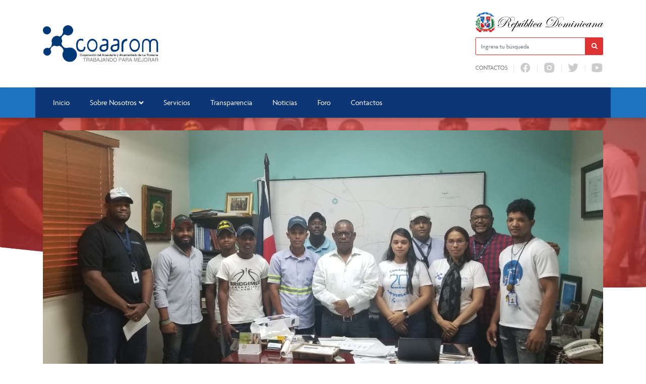

--- FILE ---
content_type: text/html; charset=UTF-8
request_url: https://coaarom.gob.do/director-general-entrega-incentivo-a-equipo-de-catastro/
body_size: 11169
content:

<!DOCTYPE html>
<html lang="es" class="no-js">
<head>
	<meta charset="UTF-8">
	<title>  Director General entrega incentivo a equipo de catastro : Corporación del Acueducto y Alcantarillado de la Romana | COAAROM</title>

	<meta name="theme-color" content="#1e73be" />
	<link href="//www.google-analytics.com" rel="dns-prefetch">
	
		    	<link href="https://coaarom.gob.do/wp-content/uploads/2022/03/FAVICON-65-X-65-PX-COAAROM.png" rel="shortcut icon" type="image/vnd.microsoft.icon">
	

	<meta http-equiv="X-UA-Compatible" content="IE=edge,chrome=1">
	<meta name="viewport" content="width=device-width, initial-scale=1.0">
	<meta name="description" content="COAAROM">

	<meta name='robots' content='max-image-preview:large' />
<link rel="alternate" title="oEmbed (JSON)" type="application/json+oembed" href="https://coaarom.gob.do/wp-json/oembed/1.0/embed?url=https%3A%2F%2Fcoaarom.gob.do%2Fdirector-general-entrega-incentivo-a-equipo-de-catastro%2F" />
<link rel="alternate" title="oEmbed (XML)" type="text/xml+oembed" href="https://coaarom.gob.do/wp-json/oembed/1.0/embed?url=https%3A%2F%2Fcoaarom.gob.do%2Fdirector-general-entrega-incentivo-a-equipo-de-catastro%2F&#038;format=xml" />
<style id='wp-img-auto-sizes-contain-inline-css' type='text/css'>
img:is([sizes=auto i],[sizes^="auto," i]){contain-intrinsic-size:3000px 1500px}
/*# sourceURL=wp-img-auto-sizes-contain-inline-css */
</style>
<link rel='stylesheet' id='dashicons-css' href='https://coaarom.gob.do/wp-includes/css/dashicons.min.css?ver=6.9' media='all' />
<link rel='stylesheet' id='elusive-css' href='https://coaarom.gob.do/wp-content/plugins/menu-icons/vendor/codeinwp/icon-picker/css/types/elusive.min.css?ver=2.0' media='all' />
<link rel='stylesheet' id='menu-icon-font-awesome-css' href='https://coaarom.gob.do/wp-content/plugins/menu-icons/css/fontawesome/css/all.min.css?ver=5.15.4' media='all' />
<link rel='stylesheet' id='foundation-icons-css' href='https://coaarom.gob.do/wp-content/plugins/menu-icons/vendor/codeinwp/icon-picker/css/types/foundation-icons.min.css?ver=3.0' media='all' />
<link rel='stylesheet' id='genericons-css' href='https://coaarom.gob.do/wp-content/plugins/menu-icons/vendor/codeinwp/icon-picker/css/types/genericons.min.css?ver=3.4' media='all' />
<link rel='stylesheet' id='menu-icons-extra-css' href='https://coaarom.gob.do/wp-content/plugins/menu-icons/css/extra.min.css?ver=0.13.8' media='all' />
<style id='wp-emoji-styles-inline-css' type='text/css'>

	img.wp-smiley, img.emoji {
		display: inline !important;
		border: none !important;
		box-shadow: none !important;
		height: 1em !important;
		width: 1em !important;
		margin: 0 0.07em !important;
		vertical-align: -0.1em !important;
		background: none !important;
		padding: 0 !important;
	}
/*# sourceURL=wp-emoji-styles-inline-css */
</style>
<link rel='stylesheet' id='wp-block-library-css' href='https://coaarom.gob.do/wp-includes/css/dist/block-library/style.min.css?ver=6.9' media='all' />
<style id='global-styles-inline-css' type='text/css'>
:root{--wp--preset--aspect-ratio--square: 1;--wp--preset--aspect-ratio--4-3: 4/3;--wp--preset--aspect-ratio--3-4: 3/4;--wp--preset--aspect-ratio--3-2: 3/2;--wp--preset--aspect-ratio--2-3: 2/3;--wp--preset--aspect-ratio--16-9: 16/9;--wp--preset--aspect-ratio--9-16: 9/16;--wp--preset--color--black: #000000;--wp--preset--color--cyan-bluish-gray: #abb8c3;--wp--preset--color--white: #ffffff;--wp--preset--color--pale-pink: #f78da7;--wp--preset--color--vivid-red: #cf2e2e;--wp--preset--color--luminous-vivid-orange: #ff6900;--wp--preset--color--luminous-vivid-amber: #fcb900;--wp--preset--color--light-green-cyan: #7bdcb5;--wp--preset--color--vivid-green-cyan: #00d084;--wp--preset--color--pale-cyan-blue: #8ed1fc;--wp--preset--color--vivid-cyan-blue: #0693e3;--wp--preset--color--vivid-purple: #9b51e0;--wp--preset--gradient--vivid-cyan-blue-to-vivid-purple: linear-gradient(135deg,rgb(6,147,227) 0%,rgb(155,81,224) 100%);--wp--preset--gradient--light-green-cyan-to-vivid-green-cyan: linear-gradient(135deg,rgb(122,220,180) 0%,rgb(0,208,130) 100%);--wp--preset--gradient--luminous-vivid-amber-to-luminous-vivid-orange: linear-gradient(135deg,rgb(252,185,0) 0%,rgb(255,105,0) 100%);--wp--preset--gradient--luminous-vivid-orange-to-vivid-red: linear-gradient(135deg,rgb(255,105,0) 0%,rgb(207,46,46) 100%);--wp--preset--gradient--very-light-gray-to-cyan-bluish-gray: linear-gradient(135deg,rgb(238,238,238) 0%,rgb(169,184,195) 100%);--wp--preset--gradient--cool-to-warm-spectrum: linear-gradient(135deg,rgb(74,234,220) 0%,rgb(151,120,209) 20%,rgb(207,42,186) 40%,rgb(238,44,130) 60%,rgb(251,105,98) 80%,rgb(254,248,76) 100%);--wp--preset--gradient--blush-light-purple: linear-gradient(135deg,rgb(255,206,236) 0%,rgb(152,150,240) 100%);--wp--preset--gradient--blush-bordeaux: linear-gradient(135deg,rgb(254,205,165) 0%,rgb(254,45,45) 50%,rgb(107,0,62) 100%);--wp--preset--gradient--luminous-dusk: linear-gradient(135deg,rgb(255,203,112) 0%,rgb(199,81,192) 50%,rgb(65,88,208) 100%);--wp--preset--gradient--pale-ocean: linear-gradient(135deg,rgb(255,245,203) 0%,rgb(182,227,212) 50%,rgb(51,167,181) 100%);--wp--preset--gradient--electric-grass: linear-gradient(135deg,rgb(202,248,128) 0%,rgb(113,206,126) 100%);--wp--preset--gradient--midnight: linear-gradient(135deg,rgb(2,3,129) 0%,rgb(40,116,252) 100%);--wp--preset--font-size--small: 13px;--wp--preset--font-size--medium: 20px;--wp--preset--font-size--large: 36px;--wp--preset--font-size--x-large: 42px;--wp--preset--spacing--20: 0.44rem;--wp--preset--spacing--30: 0.67rem;--wp--preset--spacing--40: 1rem;--wp--preset--spacing--50: 1.5rem;--wp--preset--spacing--60: 2.25rem;--wp--preset--spacing--70: 3.38rem;--wp--preset--spacing--80: 5.06rem;--wp--preset--shadow--natural: 6px 6px 9px rgba(0, 0, 0, 0.2);--wp--preset--shadow--deep: 12px 12px 50px rgba(0, 0, 0, 0.4);--wp--preset--shadow--sharp: 6px 6px 0px rgba(0, 0, 0, 0.2);--wp--preset--shadow--outlined: 6px 6px 0px -3px rgb(255, 255, 255), 6px 6px rgb(0, 0, 0);--wp--preset--shadow--crisp: 6px 6px 0px rgb(0, 0, 0);}:where(.is-layout-flex){gap: 0.5em;}:where(.is-layout-grid){gap: 0.5em;}body .is-layout-flex{display: flex;}.is-layout-flex{flex-wrap: wrap;align-items: center;}.is-layout-flex > :is(*, div){margin: 0;}body .is-layout-grid{display: grid;}.is-layout-grid > :is(*, div){margin: 0;}:where(.wp-block-columns.is-layout-flex){gap: 2em;}:where(.wp-block-columns.is-layout-grid){gap: 2em;}:where(.wp-block-post-template.is-layout-flex){gap: 1.25em;}:where(.wp-block-post-template.is-layout-grid){gap: 1.25em;}.has-black-color{color: var(--wp--preset--color--black) !important;}.has-cyan-bluish-gray-color{color: var(--wp--preset--color--cyan-bluish-gray) !important;}.has-white-color{color: var(--wp--preset--color--white) !important;}.has-pale-pink-color{color: var(--wp--preset--color--pale-pink) !important;}.has-vivid-red-color{color: var(--wp--preset--color--vivid-red) !important;}.has-luminous-vivid-orange-color{color: var(--wp--preset--color--luminous-vivid-orange) !important;}.has-luminous-vivid-amber-color{color: var(--wp--preset--color--luminous-vivid-amber) !important;}.has-light-green-cyan-color{color: var(--wp--preset--color--light-green-cyan) !important;}.has-vivid-green-cyan-color{color: var(--wp--preset--color--vivid-green-cyan) !important;}.has-pale-cyan-blue-color{color: var(--wp--preset--color--pale-cyan-blue) !important;}.has-vivid-cyan-blue-color{color: var(--wp--preset--color--vivid-cyan-blue) !important;}.has-vivid-purple-color{color: var(--wp--preset--color--vivid-purple) !important;}.has-black-background-color{background-color: var(--wp--preset--color--black) !important;}.has-cyan-bluish-gray-background-color{background-color: var(--wp--preset--color--cyan-bluish-gray) !important;}.has-white-background-color{background-color: var(--wp--preset--color--white) !important;}.has-pale-pink-background-color{background-color: var(--wp--preset--color--pale-pink) !important;}.has-vivid-red-background-color{background-color: var(--wp--preset--color--vivid-red) !important;}.has-luminous-vivid-orange-background-color{background-color: var(--wp--preset--color--luminous-vivid-orange) !important;}.has-luminous-vivid-amber-background-color{background-color: var(--wp--preset--color--luminous-vivid-amber) !important;}.has-light-green-cyan-background-color{background-color: var(--wp--preset--color--light-green-cyan) !important;}.has-vivid-green-cyan-background-color{background-color: var(--wp--preset--color--vivid-green-cyan) !important;}.has-pale-cyan-blue-background-color{background-color: var(--wp--preset--color--pale-cyan-blue) !important;}.has-vivid-cyan-blue-background-color{background-color: var(--wp--preset--color--vivid-cyan-blue) !important;}.has-vivid-purple-background-color{background-color: var(--wp--preset--color--vivid-purple) !important;}.has-black-border-color{border-color: var(--wp--preset--color--black) !important;}.has-cyan-bluish-gray-border-color{border-color: var(--wp--preset--color--cyan-bluish-gray) !important;}.has-white-border-color{border-color: var(--wp--preset--color--white) !important;}.has-pale-pink-border-color{border-color: var(--wp--preset--color--pale-pink) !important;}.has-vivid-red-border-color{border-color: var(--wp--preset--color--vivid-red) !important;}.has-luminous-vivid-orange-border-color{border-color: var(--wp--preset--color--luminous-vivid-orange) !important;}.has-luminous-vivid-amber-border-color{border-color: var(--wp--preset--color--luminous-vivid-amber) !important;}.has-light-green-cyan-border-color{border-color: var(--wp--preset--color--light-green-cyan) !important;}.has-vivid-green-cyan-border-color{border-color: var(--wp--preset--color--vivid-green-cyan) !important;}.has-pale-cyan-blue-border-color{border-color: var(--wp--preset--color--pale-cyan-blue) !important;}.has-vivid-cyan-blue-border-color{border-color: var(--wp--preset--color--vivid-cyan-blue) !important;}.has-vivid-purple-border-color{border-color: var(--wp--preset--color--vivid-purple) !important;}.has-vivid-cyan-blue-to-vivid-purple-gradient-background{background: var(--wp--preset--gradient--vivid-cyan-blue-to-vivid-purple) !important;}.has-light-green-cyan-to-vivid-green-cyan-gradient-background{background: var(--wp--preset--gradient--light-green-cyan-to-vivid-green-cyan) !important;}.has-luminous-vivid-amber-to-luminous-vivid-orange-gradient-background{background: var(--wp--preset--gradient--luminous-vivid-amber-to-luminous-vivid-orange) !important;}.has-luminous-vivid-orange-to-vivid-red-gradient-background{background: var(--wp--preset--gradient--luminous-vivid-orange-to-vivid-red) !important;}.has-very-light-gray-to-cyan-bluish-gray-gradient-background{background: var(--wp--preset--gradient--very-light-gray-to-cyan-bluish-gray) !important;}.has-cool-to-warm-spectrum-gradient-background{background: var(--wp--preset--gradient--cool-to-warm-spectrum) !important;}.has-blush-light-purple-gradient-background{background: var(--wp--preset--gradient--blush-light-purple) !important;}.has-blush-bordeaux-gradient-background{background: var(--wp--preset--gradient--blush-bordeaux) !important;}.has-luminous-dusk-gradient-background{background: var(--wp--preset--gradient--luminous-dusk) !important;}.has-pale-ocean-gradient-background{background: var(--wp--preset--gradient--pale-ocean) !important;}.has-electric-grass-gradient-background{background: var(--wp--preset--gradient--electric-grass) !important;}.has-midnight-gradient-background{background: var(--wp--preset--gradient--midnight) !important;}.has-small-font-size{font-size: var(--wp--preset--font-size--small) !important;}.has-medium-font-size{font-size: var(--wp--preset--font-size--medium) !important;}.has-large-font-size{font-size: var(--wp--preset--font-size--large) !important;}.has-x-large-font-size{font-size: var(--wp--preset--font-size--x-large) !important;}
/*# sourceURL=global-styles-inline-css */
</style>

<style id='classic-theme-styles-inline-css' type='text/css'>
/*! This file is auto-generated */
.wp-block-button__link{color:#fff;background-color:#32373c;border-radius:9999px;box-shadow:none;text-decoration:none;padding:calc(.667em + 2px) calc(1.333em + 2px);font-size:1.125em}.wp-block-file__button{background:#32373c;color:#fff;text-decoration:none}
/*# sourceURL=/wp-includes/css/classic-themes.min.css */
</style>
<link rel='stylesheet' id='af-fontawesome-css' href='https://coaarom.gob.do/wp-content/plugins/asgaros-forum/libs/fontawesome/css/all.min.css?ver=3.3.0' media='all' />
<link rel='stylesheet' id='af-fontawesome-compat-v4-css' href='https://coaarom.gob.do/wp-content/plugins/asgaros-forum/libs/fontawesome/css/v4-shims.min.css?ver=3.3.0' media='all' />
<link rel='stylesheet' id='af-widgets-css' href='https://coaarom.gob.do/wp-content/plugins/asgaros-forum/skin/widgets.css?ver=3.3.0' media='all' />
<link rel='stylesheet' id='bbp-default-css' href='https://coaarom.gob.do/wp-content/plugins/bbpress/templates/default/css/bbpress.min.css?ver=2.6.9' media='all' />
<link rel='stylesheet' id='wpdm-font-awesome-css' href='https://coaarom.gob.do/wp-content/plugins/download-manager/assets/fontawesome/css/all.min.css?ver=6.9' media='all' />
<link rel='stylesheet' id='wpdm-frontend-css-css' href='https://coaarom.gob.do/wp-content/plugins/download-manager/assets/bootstrap/css/bootstrap.min.css?ver=6.9' media='all' />
<link rel='stylesheet' id='wpdm-front-css' href='https://coaarom.gob.do/wp-content/plugins/download-manager/assets/css/front.css?ver=6.9' media='all' />
<link rel='stylesheet' id='bootstrap-css' href='https://coaarom.gob.do/wp-content/themes/portalx/assets/css/bootstrap.min.css?ver=1.0' media='all' />
<link rel='stylesheet' id='conadiscss-css' href='https://coaarom.gob.do/wp-content/themes/portalx/style.css?ver=1.0' media='all' />
<link rel='stylesheet' id='owlcss-css' href='https://coaarom.gob.do/wp-content/themes/portalx/assets/css/owl.carousel.min.css?ver=all' media='all' />
<!--n2css--><!--n2js--><script type="text/javascript" src="https://coaarom.gob.do/wp-includes/js/jquery/jquery.min.js?ver=3.7.1" id="jquery-core-js"></script>
<script type="text/javascript" src="https://coaarom.gob.do/wp-includes/js/jquery/jquery-migrate.min.js?ver=3.4.1" id="jquery-migrate-js"></script>
<script type="text/javascript" src="https://coaarom.gob.do/wp-content/themes/portalx/assets/js/lib/conditionizr-4.3.0.min.js?ver=4.3.0" id="conditionizr-js"></script>
<script type="text/javascript" src="https://coaarom.gob.do/wp-content/themes/portalx/assets/js/lib/modernizr-2.7.1.min.js?ver=2.7.1" id="modernizr-js"></script>
<script type="text/javascript" src="https://coaarom.gob.do/wp-content/themes/portalx/assets/js/lib/bootstrap.bundle.min.js?ver=1.0.0" id="bootstrapjs-js"></script>
<script type="text/javascript" src="https://coaarom.gob.do/wp-content/themes/portalx/assets/js/lib/owl.carousel.min.js?ver=6.9" id="owl-js"></script>
<script type="text/javascript" src="https://coaarom.gob.do/wp-content/themes/portalx/assets/js/scripts.js?ver=6.9" id="scriptconadis-js"></script>
<script type="text/javascript" src="https://coaarom.gob.do/wp-content/plugins/download-manager/assets/bootstrap/js/popper.min.js?ver=6.9" id="wpdm-poper-js"></script>
<script type="text/javascript" src="https://coaarom.gob.do/wp-content/plugins/download-manager/assets/bootstrap/js/bootstrap.min.js?ver=6.9" id="wpdm-frontend-js-js"></script>
<script type="text/javascript" id="wpdm-frontjs-js-extra">
/* <![CDATA[ */
var wpdm_url = {"home":"https://coaarom.gob.do/","site":"https://coaarom.gob.do/","ajax":"https://coaarom.gob.do/wp-admin/admin-ajax.php"};
var wpdm_js = {"spinner":"\u003Ci class=\"fas fa-sun fa-spin\"\u003E\u003C/i\u003E","client_id":"f1f88f7c8c2b436ef7d69033fabf6bf1"};
var wpdm_strings = {"pass_var":"\u00a1Contrase\u00f1a verificada!","pass_var_q":"Haz clic en el bot\u00f3n siguiente para iniciar la descarga.","start_dl":"Iniciar descarga"};
//# sourceURL=wpdm-frontjs-js-extra
/* ]]> */
</script>
<script type="text/javascript" src="https://coaarom.gob.do/wp-content/plugins/download-manager/assets/js/front.js?ver=3.2.83" id="wpdm-frontjs-js"></script>
<link rel="https://api.w.org/" href="https://coaarom.gob.do/wp-json/" /><link rel="alternate" title="JSON" type="application/json" href="https://coaarom.gob.do/wp-json/wp/v2/posts/548" />		<style type="text/css" id="wp-custom-css">
			header .logo {
	max-width: 120%;
  margin: -10px auto;
	}

.btn:not(:disabled):not(.disabled) {
  cursor: pointer;
	padding-top: 10px;
	padding-bottom: 10px;
	padding-left: 20px;
	padding-right: 20px;
	color: white;
	
}

.fa-bars {
  font-size: 20px;
	color: #fff;
	
}
.fa-bars:before{
	color: #fff;
}

.la-menu ul .current-menu-item>a, .la-menu ul .current-menu-parent>a {
	
  background-color: #0d3677;
	color: white;
}

nav.la-menu ul{
	background-color: #0d3677;
	
}

.la-menu ul li a {
  background-color: #0d3677;
}

header .logo a img {
  max-width: 100%;
	
}
	
	
figure {
    margin-top: 10px;
    margin-bottom: 10px;
	  
	
}
	
.d-md-block {
	background-color: #0d3677;
	
}

/*ESCUDO ARRIBA*/
.d-sm-none{
	background-color: #fff;
}

button.btn.btnMobile {
	background-color: #0d3677;
}

button.btn.btn:hover.btnMobile {
	background-color: #1565C0;
}

.btn {
	background-color: red;
	border: red;
	
}

---nav:la-menu{
	background-color: green;
	
}

.logo .btn:hover {
	background-color: #1565C0;	
}

.logo .btn{
	margin-right: -0px;
	padding-bottom: 50px;
}

.top-menu{
	background-color: blue;
}

----la-menu{
	background-color: red;
}

.logo-footer-escudo{
	position: relative;
  margin-left: -70px;
	margin-top: -60px;
}

.el-comentario{
	display: none;
}

element.style {
    background-color: red;
}
		</style>
		<meta name="generator" content="WordPress Download Manager 3.2.83" />
                <style>
        /* WPDM Link Template Styles */        </style>
                <style>

            :root {
                --color-primary: #4a8eff;
                --color-primary-rgb: 74, 142, 255;
                --color-primary-hover: #5998ff;
                --color-primary-active: #3281ff;
                --color-secondary: #6c757d;
                --color-secondary-rgb: 108, 117, 125;
                --color-secondary-hover: #6c757d;
                --color-secondary-active: #6c757d;
                --color-success: #018e11;
                --color-success-rgb: 1, 142, 17;
                --color-success-hover: #0aad01;
                --color-success-active: #0c8c01;
                --color-info: #2CA8FF;
                --color-info-rgb: 44, 168, 255;
                --color-info-hover: #2CA8FF;
                --color-info-active: #2CA8FF;
                --color-warning: #FFB236;
                --color-warning-rgb: 255, 178, 54;
                --color-warning-hover: #FFB236;
                --color-warning-active: #FFB236;
                --color-danger: #ff5062;
                --color-danger-rgb: 255, 80, 98;
                --color-danger-hover: #ff5062;
                --color-danger-active: #ff5062;
                --color-green: #30b570;
                --color-blue: #0073ff;
                --color-purple: #8557D3;
                --color-red: #ff5062;
                --color-muted: rgba(69, 89, 122, 0.6);
                --wpdm-font: "Rubik", -apple-system, BlinkMacSystemFont, "Segoe UI", Roboto, Helvetica, Arial, sans-serif, "Apple Color Emoji", "Segoe UI Emoji", "Segoe UI Symbol";
            }

            .wpdm-download-link.btn.btn-primary {
                border-radius: 4px;
            }


        </style>
        
				<link rel="stylesheet" href="//use.typekit.net/qhf4eue.css">
		<style> body { font-family: agenda, sans-serif !important;} </style>
	</head>
<body class="wp-singular post-template-default single single-post postid-548 single-format-standard wp-theme-portalx director-general-entrega-incentivo-a-equipo-de-catastro">

	
	<header id="top">
		<div class="container">
			<div class="row row mt-4 mb-4 align-items-center">
				<div class="col-lg-9 col-md-9">
					<div class="logo">
                                                    <a href="https://coaarom.gob.do" alt="Logo title" class="d-none d-lg-block">
																	<img src="https://coaarom.gob.do/wp-content/uploads/2022/03/LOGO-COAAROM-500-X-110-PX.png" alt="Logo Corporación del Acueducto y Alcantarillado de la Romana | COAAROM" />
								                            </a>
                                                
                                                    <a href="https://coaarom.gob.do" alt="Logo title" class="d-block d-lg-none">
                                									<img src="https://coaarom.gob.do/wp-content/uploads/2022/03/LOGO-COAAROM-500-X-110-PX.png" alt="Logo Corporación del Acueducto y Alcantarillado de la Romana | COAAROM" />
								                            </a>
                            <button type="button" name="button" class="btn btnMobile d-lg-none">
                                <i class="fa fa-bars" aria-hidden="true" style="font-size: 25px; color: #1e73be "></i>
                            </button>
                                            </div>
				</div>

				<div class="col-lg-3 col-md-3 d-none d-sm-none d-lg-block">
					<div class="eletop float-right">
						<div class="escudo">
							<img src="https://coaarom.gob.do/wp-content/themes/portalx/assets/img/rd.svg" alt="Escudo de la República Dominicana">
						</div>
						<div class="search">
							<form class="search" method="get" action="https://coaarom.gob.do" role="search">
								<span class="input-la input-group">
									<input style="border-color: #dd3333;" class="search-input form-control" aria-label="Ingresa tu búsqueda" type="search" required name="s" placeholder="Ingresa tu búsqueda">
									<div class="input-group-btn">
										<button style="border-color: #dd3333; background-color: #dd3333;" class="search-submit" aria-label="Buscar en la página" type="submit" role="button"><i class="fa fa-search" aria-hidden="true"></i></button>
									</div>
								</spam>
							</form>
						</div>


						<div class="buscador menuTop">
							<ul><li id="menu-item-1264" class="menu-item menu-item-type-post_type menu-item-object-page menu-item-1264"><a href="https://coaarom.gob.do/contactos/">Contactos</a></li>
<li id="menu-item-358" class="menu-item menu-item-type-custom menu-item-object-custom menu-item-358"><a target="_blank" href="https://facebook.com/CoaaromRD"><img src="https://coaarom.gob.do/wp-content/uploads/2022/03/icons8-facebook.svg" class="_mi _svg" aria-hidden="true" alt="" width="30" height="30" style="width:2.4em;"/><span class="visuallyhidden">fb</span></a></li>
<li id="menu-item-1271" class="menu-item menu-item-type-custom menu-item-object-custom menu-item-1271"><a target="_blank" href="https://www.instagram.com/coaaromrd/"><img src="https://coaarom.gob.do/wp-content/uploads/2022/03/icons8-instagram-1-1.svg" class="_mi _svg" aria-hidden="true" alt="" width="30" height="30" style="width:2.4em;"/><span class="visuallyhidden">ig</span></a></li>
<li id="menu-item-359" class="menu-item menu-item-type-custom menu-item-object-custom menu-item-359"><a target="_blank" href="https://twitter.com/CoaaromRD"><img src="https://coaarom.gob.do/wp-content/uploads/2022/03/icons8-twitter.svg" class="_mi _svg" aria-hidden="true" alt="" width="30" height="30" style="width:2.4em;"/><span class="visuallyhidden">tw</span></a></li>
<li id="menu-item-1272" class="menu-item menu-item-type-custom menu-item-object-custom menu-item-1272"><a target="_blank" href="https://youtube.com/@coaaromRD"><img src="https://coaarom.gob.do/wp-content/uploads/2022/03/icons8-youtube-1-1.svg" class="_mi _svg" aria-hidden="true" alt="" width="30" height="30" style="width:2.4em;"/><span class="visuallyhidden">yt</span></a></li>
</ul>		
                         </div>

                        <!-- <div class="buscador menuTop">       
                            <div class="row">
                                <div class="col-sm-2">
                                                              <a href="//facebook.com/CoaaromRD" class="rs facebook" target="_blank" aria-label="Facebook" rel="noopener">
                                <div class="rds">
                                    <i class="fab fa-facebook"></i>
                                </div>
                            </a>
                                                    </div>
                               
                                <div class="col-sm-2">
                                                              <a href="//twitter.com/CoaaromRD" class="rs twitter" target="_blank" aria-label="Twitter" rel="noopener">
                                <div class="rds">
                                    <i class="fab fa-twitter"></i>
                                </div>
                            </a>
                                                    </div>
                               
                                <div class="col-sm-1">
                                                                  </div>
                                
                                <div class="col-sm-1">
                                                                 </div>
                                
                                <div class="col-sm-1">
                                                                  </div>
                                <div class="col-sm-4">
                                    <div class="rds">
                                        <ul><li class="menu-item menu-item-type-post_type menu-item-object-page menu-item-1264"><a href="https://coaarom.gob.do/contactos/">Contactos</a></li>
<li class="menu-item menu-item-type-custom menu-item-object-custom menu-item-358"><a target="_blank" href="https://facebook.com/CoaaromRD"><img src="https://coaarom.gob.do/wp-content/uploads/2022/03/icons8-facebook.svg" class="_mi _svg" aria-hidden="true" alt="" width="30" height="30" style="width:2.4em;"/><span class="visuallyhidden">fb</span></a></li>
<li class="menu-item menu-item-type-custom menu-item-object-custom menu-item-1271"><a target="_blank" href="https://www.instagram.com/coaaromrd/"><img src="https://coaarom.gob.do/wp-content/uploads/2022/03/icons8-instagram-1-1.svg" class="_mi _svg" aria-hidden="true" alt="" width="30" height="30" style="width:2.4em;"/><span class="visuallyhidden">ig</span></a></li>
<li class="menu-item menu-item-type-custom menu-item-object-custom menu-item-359"><a target="_blank" href="https://twitter.com/CoaaromRD"><img src="https://coaarom.gob.do/wp-content/uploads/2022/03/icons8-twitter.svg" class="_mi _svg" aria-hidden="true" alt="" width="30" height="30" style="width:2.4em;"/><span class="visuallyhidden">tw</span></a></li>
<li class="menu-item menu-item-type-custom menu-item-object-custom menu-item-1272"><a target="_blank" href="https://youtube.com/@coaaromRD"><img src="https://coaarom.gob.do/wp-content/uploads/2022/03/icons8-youtube-1-1.svg" class="_mi _svg" aria-hidden="true" alt="" width="30" height="30" style="width:2.4em;"/><span class="visuallyhidden">yt</span></a></li>
</ul>                                    </div>    
                                </div>
                                
                            </div>
                        </div>

 <!--
                    <div class="container">
                    <div class="row" >
												<a href="//facebook.com/CoaaromRD" class="rs facebook" target="_blank" aria-label="Facebook" rel="noopener">
								<div class="rds">
									<i class="fab fa-facebook"></i>
								</div>
							</a>
																	<a href="//twitter.com/CoaaromRD" class="rs twitter" target="_blank" aria-label="Twitter" rel="noopener">
								<div class="rds">
									<i class="fab fa-twitter"></i>
								</div>
							</a>
																													</div>
 </div>-->





							
						

						<div id="overlay"></div>
					</div>
				</div>

			</div>

		</div>

		<style>
            /*.la-menu { box-shadow: 0 5px 6px #1e73be29; }*/
            .la-menu ul li a:before {
                background-color: #dd3333;
            }
			.la-menu ul .current-menu-item > .sub-menu .current-menu-item a, .la-menu ul .current-menu-parent > .sub-menu .current-menu-item a,
			.la-menu ul li .sub-menu li a:hover {
				border-color: #dd3333;
				background-color: #dd333312;
			}
            @media (max-width:575.98px){
                nav.la-menu {
                    min-height: 0;
                }
                .logo .btn:hover{
                    background-color: #dd3333;
                }
            }
		</style>
		<nav class="la-menu" style="background-color: #1e73be;">
			<div class="container d-none d-md-block">
				<div class="eva"><ul><li id="menu-item-206" class="menu-item menu-item-type-post_type menu-item-object-page menu-item-home menu-item-206"><a href="https://coaarom.gob.do/">Inicio</a></li>
<li id="menu-item-207" class="menu-item menu-item-type-custom menu-item-object-custom menu-item-has-children menu-item-207"><a href="#">Sobre Nosotros</a>
<ul class="sub-menu">
	<li id="menu-item-808" class="menu-item menu-item-type-post_type menu-item-object-page menu-item-808"><a href="https://coaarom.gob.do/quienes-somos/">¿Quiénes Somos?</a></li>
	<li id="menu-item-811" class="menu-item menu-item-type-post_type menu-item-object-page menu-item-811"><a href="https://coaarom.gob.do/historia/">Historia</a></li>
	<li id="menu-item-1774" class="menu-item menu-item-type-post_type menu-item-object-page menu-item-1774"><a href="https://coaarom.gob.do/despacho-del-director-2/">Despacho del Director</a></li>
	<li id="menu-item-809" class="menu-item menu-item-type-post_type menu-item-object-page menu-item-809"><a href="https://coaarom.gob.do/consejo-de-directores/">Consejo de Directores</a></li>
	<li id="menu-item-812" class="menu-item menu-item-type-post_type menu-item-object-page menu-item-812"><a href="https://coaarom.gob.do/organigrama/">Organigrama</a></li>
	<li id="menu-item-330" class="menu-item menu-item-type-taxonomy menu-item-object-archivos-ca menu-item-330"><a href="https://coaarom.gob.do/documentos/marco-legal/">Marco Legal</a></li>
</ul>
</li>
<li id="menu-item-301" class="menu-item menu-item-type-post_type_archive menu-item-object-servicio menu-item-301"><a href="https://coaarom.gob.do/todos-los-servicios/">Servicios</a></li>
<li id="menu-item-218" class="menu-item menu-item-type-custom menu-item-object-custom menu-item-218"><a target="_blank" href="/transparencia">Transparencia</a></li>
<li id="menu-item-267" class="menu-item menu-item-type-taxonomy menu-item-object-category current-post-ancestor current-menu-parent current-post-parent menu-item-267"><a href="https://coaarom.gob.do/category/noticias/">Noticias</a></li>
<li id="menu-item-306" class="menu-item menu-item-type-post_type menu-item-object-page menu-item-306"><a href="https://coaarom.gob.do/foro/">Foro</a></li>
<li id="menu-item-322" class="menu-item menu-item-type-post_type menu-item-object-page menu-item-322"><a href="https://coaarom.gob.do/contactos/">Contactos</a></li>
</ul></div>			</div>
            <div class="la-menua la-menu menu-movil" style="background-color: #1e73be;">
                <ul><li id="menu-item-973" class="menu-item menu-item-type-post_type menu-item-object-page menu-item-home menu-item-973"><a href="https://coaarom.gob.do/"><i class="_mi _before dashicons dashicons-admin-home" aria-hidden="true"></i><span>Inicio</span></a></li>
<li id="menu-item-982" class="menu-item menu-item-type-custom menu-item-object-custom menu-item-home menu-item-982"><a href="https://coaarom.gob.do/#"><i class="_mi _before dashicons dashicons-groups" aria-hidden="true"></i><span>Sobre Nosotros</span></a></li>
<li id="menu-item-975" class="menu-item menu-item-type-post_type menu-item-object-page menu-item-975"><a href="https://coaarom.gob.do/quienes-somos/"><i class="_mi _before dashicons dashicons-editor-help" aria-hidden="true"></i><span>¿Quiénes Somos?</span></a></li>
<li id="menu-item-981" class="menu-item menu-item-type-post_type menu-item-object-page menu-item-981"><a href="https://coaarom.gob.do/historia/"><i class="_mi _before dashicons dashicons-media-text" aria-hidden="true"></i><span>Historia</span></a></li>
<li id="menu-item-976" class="menu-item menu-item-type-post_type menu-item-object-page menu-item-976"><a href="https://coaarom.gob.do/consejo-de-directores/"><i class="_mi _before dashicons dashicons-portfolio" aria-hidden="true"></i><span>Consejo de Directores</span></a></li>
<li id="menu-item-980" class="menu-item menu-item-type-post_type menu-item-object-page menu-item-980"><a href="https://coaarom.gob.do/organigrama/"><i class="_mi _before dashicons dashicons-networking" aria-hidden="true"></i><span>Organigrama</span></a></li>
<li id="menu-item-979" class="menu-item menu-item-type-taxonomy menu-item-object-category menu-item-979"><a href="https://coaarom.gob.do/category/servicios/"><i class="_mi _before dashicons dashicons-admin-tools" aria-hidden="true"></i><span>Servicios</span></a></li>
<li id="menu-item-1017" class="menu-item menu-item-type-custom menu-item-object-custom menu-item-1017"><a href="https://coaarom.gob.do/transparencia/"><i class="_mi _before dashicons dashicons-visibility" aria-hidden="true"></i><span>Transparencia</span></a></li>
<li id="menu-item-978" class="menu-item menu-item-type-taxonomy menu-item-object-category current-post-ancestor current-menu-parent current-post-parent menu-item-978"><a href="https://coaarom.gob.do/category/noticias/"><i class="_mi _before dashicons dashicons-analytics" aria-hidden="true"></i><span>Noticias</span></a></li>
<li id="menu-item-983" class="menu-item menu-item-type-post_type menu-item-object-page menu-item-983"><a href="https://coaarom.gob.do/foro/"><i class="_mi _before dashicons dashicons-testimonial" aria-hidden="true"></i><span>Foro</span></a></li>
<li id="menu-item-972" class="menu-item menu-item-type-post_type menu-item-object-page menu-item-972"><a href="https://coaarom.gob.do/contactos/"><i class="_mi _before dashicons dashicons-phone" aria-hidden="true"></i><span>Contactos</span></a></li>
</ul>            </div>
		</nav>

	</header>

	
<link rel="stylesheet" href="https://coaarom.gob.do/wp-content/themes/portalx/assets/css/magnific-popup.css">
<script src="https://coaarom.gob.do/wp-content/themes/portalx/assets/js/lib/jquery.magnific-popup.min.js"></script>
<script src="https://coaarom.gob.do/wp-content/themes/portalx/assets/js/laim.js"></script>
	
<div class="pii" style="background-image: url(https://coaarom.gob.do/wp-content/uploads/2019/09/4ddc75f1698994d05cf43f2316d7d33a-700x340.jpg)" ></div>
<style>.pii:before { background: #dd333399 }</style>
<main role="main" class="container">
	<div class="row">
		<div class="col-12">
			<section class="ree notiar">
									<div class="cccc">
						<a href="https://coaarom.gob.do/wp-content/uploads/2019/09/4ddc75f1698994d05cf43f2316d7d33a.jpg" aria-label="Director General entrega incentivo a equipo de catastro">
							<img src="https://coaarom.gob.do/wp-content/uploads/2019/09/4ddc75f1698994d05cf43f2316d7d33a.jpg" alt="">
						</a>
					</div>
								
				<div class="row justify-content-md-center">
					<div class="col-lg-10 col-12">
						
						<div class="breadcrumb1s">
    <span class="estasaqui">Estás aquí:&nbsp;</span>
    <span class="thehome"><a href="https://coaarom.gob.do">Inicio</a>&nbsp;/&nbsp;</span>
    <span property="itemListElement" typeof="ListItem"><a property="item" typeof="WebPage" title="Go to the Noticias category archives." href="https://coaarom.gob.do/category/noticias/" class="taxonomy category" ><span property="name">Noticias</span></a><meta property="position" content="1"></span>&nbsp;/&nbsp;<span class="post post-post current-item">Director General entrega incentivo a equipo de catastro</span></div>						
						<h1 class="the_title">Director General entrega incentivo a equipo de catastro</h1>

						<div class="control">
													</div>

						<span class="date"><b>30 septiembre, 2019</b></span>

						
							<article id="post-548" class="post-548 post type-post status-publish format-standard has-post-thumbnail hentry category-noticias">
								<p><img fetchpriority="high" decoding="async" class=" size-full wp-image-547" src="https://coaarom.gob.do/wp-content/uploads/2019/09/4ddc75f1698994d05cf43f2316d7d33a.jpg" alt="" width="1280" height="622" srcset="https://coaarom.gob.do/wp-content/uploads/2019/09/4ddc75f1698994d05cf43f2316d7d33a.jpg 1280w, https://coaarom.gob.do/wp-content/uploads/2019/09/4ddc75f1698994d05cf43f2316d7d33a-250x121.jpg 250w, https://coaarom.gob.do/wp-content/uploads/2019/09/4ddc75f1698994d05cf43f2316d7d33a-700x340.jpg 700w, https://coaarom.gob.do/wp-content/uploads/2019/09/4ddc75f1698994d05cf43f2316d7d33a-768x373.jpg 768w, https://coaarom.gob.do/wp-content/uploads/2019/09/4ddc75f1698994d05cf43f2316d7d33a-120x58.jpg 120w" sizes="(max-width: 1280px) 100vw, 1280px" /></p>
<p>El pasado viernes, el director general de la institución Arq. Manuel De Jesus Cedeño, entregó incentivos a colaboradores del departamento de Catastro de Usuario, quienes desde hace unos meses vienen realizando tareas de actualización catastral en el sector de Vista Catalina; Cedeño manifestó su satisfacción por la productividad obtenida  durante estos meses en este proyecto que busca tener informaciones precisas de los usuarios. Los beneficiados del incentivo entregado por la dirección general son, Samuel Mas, mayor cantidad de inspecciones, Angel Mercedes, por efectividad en ell levantamiento de informaciones.</p>
<p>Exhortó continuar dando lo mejor en cada acción que se les encomiende, ya que esto se traduce en mejor servicio a los usuarios.</p>
<p>Fotos en el enlace: <a href="https://flic.kr/s/aHsmHoGkzK">Fotos entrega de incentivo a equipo de catastro</a></p>
							</article>

						

						
													<style>
								.ree__tags a:hover {
									background: #1e73be0D;
								}
								.ree__tags a {
									color: #1e73be;
									border-color: #1e73be;
								}
							</style>
						
						<div class="ree__tags">
													</div>

											<div>
				<div>

			</section>
		</div>
	</div>
</main>

<svg height="0" width="0">
	<clipPath id="lacurva">
		<path d="M0,0H1920V256s-237.667,80-717.667,80S0,256,0,256Z" fill="rgba(0,149,58,0.6)"/>
	</clipPath>
</svg>

			
	<style> footer, footer a { color:  !important } </style>

	<footer clas="footer" style="background-color: #151e25; border-color: #dd3333">
		<div class="container">
			<div class="d-lg-block">
				<a href="#top" class="toTop" style="background-color: #dd3333; border-color: #dd3333">Subir al Inicio<i class="fas fa-angle-up"></i></a>
			</div>

			<div class="row justify-content-end m-f">
				<div class="col-lg-6 d-none d-lg-block">
					<div class="logos-footer">
						
						
<!--QUITE EL ESCUDO-->				
						
						<div class="logo-footer-escudo">
							<a href="https://coaarom.gob.do">
																									<img src="https://coaarom.gob.do/wp-content/uploads/2022/03/FAVICON-65-X-65-PX-COAAROM.png" alt="Logo Corporación del Acueducto y Alcantarillado de la Romana | COAAROM">
															</a>
						</div>
					</div>
					<div class="footer-info">



    <span class="ins-name">Corporación del Acueducto y Alcantarillado de la Romana | COAAROM</span>

    <address>C/Teófilo Ferry Esq. Larimar, Altos, Sector Las Piedras, La Romana, R.D.</address>



    <div class="contact-info">




         



        
            Tel.: (809) 556-1258
        

    

       
        
            <br>

            <a href="/cdn-cgi/l/email-protection#254c4b434a65464a4444574a480b424a470b414a">

                <span class="__cf_email__" data-cfemail="6900070f06290a0608081b0604470e060b470d06">[email&#160;protected]</span>
            </a>

        
    </div>



    <div class="menu-footer">

        <ul><li id="menu-item-106" class="menu-item menu-item-type-post_type menu-item-object-page menu-item-106"><a href="https://coaarom.gob.do/terminos-de-uso/">Términos de Uso</a></li>
<li id="menu-item-105" class="menu-item menu-item-type-post_type menu-item-object-page menu-item-privacy-policy menu-item-105"><a rel="privacy-policy" href="https://coaarom.gob.do/politicas-de-privacidad/">Políticas de Privacidad</a></li>
<li id="menu-item-104" class="menu-item menu-item-type-post_type menu-item-object-page menu-item-104"><a href="https://coaarom.gob.do/preguntas-frecuentes/">Preguntas Frecuentes</a></li>
</ul>
    </div>



    <div class="copyrigt">©2026 Todos los derechos reservados</div>

</div>				</div>
				<div class="col-lg-3">
					<!-- NORTIC -->
					
<div id="sellos" class="visible-lg visible-md">
    <div class="sellos"><div class="sellos"> <a href="https://nortic.ogtic.gob.do/instituciones/COAAROM" target="_blank" class="stack-top" title="Norma para el Desarrollo y Gestión de los Portales Web y la Transparencia de los Organismos del Estado Dominicano."> </a> <iframe loading="lazy" src="https://be.nortic.ogtic.gob.do/StampProcesses/Stamp/656" height="100" width="100" frameborder="0" scrolling="no"> </iframe> </div>
<style> .sellos div{position: absolute;position: relative;}.sellos div a{position: absolute;height: 100%;width: 100%;}</style>
</div><div class="sellos"><div class="sellos"> <a href="https://nortic.ogtic.gob.do/instituciones/COAAROM" target="_blank" class="stack-top" title="Norma sobre Publicación de Datos Abiertos del Gobierno Dominicano."> </a> <iframe loading="lazy" src="https://be.nortic.ogtic.gob.do/StampProcesses/Stamp/654" height="100" width="100" frameborder="0" scrolling="no"> </iframe> </div>
</div></div>
				</div>
				<div class="col d-block d-lg-none">
					<div class="mobile">
						<div class="custom">


							<div class="m-top d-none">
								<div class="text-right">
								<a href="#top"><i class="fa fa-arrow-up" aria-hidden="true"></i> SUBIR</a>
							</div>
							</div>

							<h4><b>Corporación del Acueducto y Alcantarillado de la Romana | COAAROM</b></h4>

									<!-- Footer MOVIL -->
															<div class="info_i"><b></b> C/Teófilo Ferry Esq. Larimar, Altos, Sector Las Piedras, La Romana, R.D.</div>	
								<div class="info_i"><b></b>								
								<div class="info_i"><b>Tel.: </b>(809) 556-1258	
								<div class="info_i"><a href="/cdn-cgi/l/email-protection" class="__cf_email__" data-cfemail="86efe8e0e9c6e5e9e7e7f4e9eba8e1e9e4a8e2e9">[email&#160;protected]</a>	
								


							
							<div class="menu-footer"><ul><li class="menu-item menu-item-type-post_type menu-item-object-page menu-item-106"><a href="https://coaarom.gob.do/terminos-de-uso/">Términos de Uso</a></li>
<li class="menu-item menu-item-type-post_type menu-item-object-page menu-item-privacy-policy menu-item-105"><a rel="privacy-policy" href="https://coaarom.gob.do/politicas-de-privacidad/">Políticas de Privacidad</a></li>
<li class="menu-item menu-item-type-post_type menu-item-object-page menu-item-104"><a href="https://coaarom.gob.do/preguntas-frecuentes/">Preguntas Frecuentes</a></li>
</ul></div>

								
							<!-- NORTIC MOVIL ergg-->
							<div class="sello">
															</div>

							
						<div id="selloa2movil" class="sello">
							<p><!-- CÓDIGO DE SELLO MÓVIL NORTIC A2:2016 --><br />
<span id="selloNortic" ><a href="https://nortic.ogtic.gob.do/instituciones/COAAROM" hreflang="es" target="_blank" rel="nofollow" title="Norma para el Desarrollo y Gestión de los Medios Web del Estado Dominicano" >Portal Web Certificada bajo la NORTIC A2<span> </span></a></span><br />
<!-- FIN CÓDIGO DE SELLO MÓVIL NORTIC A2:2016 --></p>
						</div>
						
					

							<!-- NORTIC MOVIL ergg-->

	
							<div class="caption">2026 Todos los derechos reservados.</div>
							<div class="caption">República Dominicana</div>
						</div>
					</div>
				</div>
			</div>

		</div>
	</footer>

	<script data-cfasync="false" src="/cdn-cgi/scripts/5c5dd728/cloudflare-static/email-decode.min.js"></script><script type="speculationrules">
{"prefetch":[{"source":"document","where":{"and":[{"href_matches":"/*"},{"not":{"href_matches":["/wp-*.php","/wp-admin/*","/wp-content/uploads/*","/wp-content/*","/wp-content/plugins/*","/wp-content/themes/portalx/*","/*\\?(.+)"]}},{"not":{"selector_matches":"a[rel~=\"nofollow\"]"}},{"not":{"selector_matches":".no-prefetch, .no-prefetch a"}}]},"eagerness":"conservative"}]}
</script>
            <script>
                jQuery(function($){

                    
                });
            </script>
            <div id="fb-root"></div>
            <script type="text/javascript" src="https://coaarom.gob.do/wp-includes/js/comment-reply.min.js?ver=6.9" id="comment-reply-js" async="async" data-wp-strategy="async" fetchpriority="low"></script>
<script type="text/javascript" src="https://coaarom.gob.do/wp-includes/js/dist/hooks.min.js?ver=dd5603f07f9220ed27f1" id="wp-hooks-js"></script>
<script type="text/javascript" src="https://coaarom.gob.do/wp-includes/js/dist/i18n.min.js?ver=c26c3dc7bed366793375" id="wp-i18n-js"></script>
<script type="text/javascript" id="wp-i18n-js-after">
/* <![CDATA[ */
wp.i18n.setLocaleData( { 'text direction\u0004ltr': [ 'ltr' ] } );
//# sourceURL=wp-i18n-js-after
/* ]]> */
</script>
<script type="text/javascript" src="https://coaarom.gob.do/wp-includes/js/jquery/jquery.form.min.js?ver=4.3.0" id="jquery-form-js"></script>
<script id="wp-emoji-settings" type="application/json">
{"baseUrl":"https://s.w.org/images/core/emoji/17.0.2/72x72/","ext":".png","svgUrl":"https://s.w.org/images/core/emoji/17.0.2/svg/","svgExt":".svg","source":{"concatemoji":"https://coaarom.gob.do/wp-includes/js/wp-emoji-release.min.js?ver=6.9"}}
</script>
<script type="module">
/* <![CDATA[ */
/*! This file is auto-generated */
const a=JSON.parse(document.getElementById("wp-emoji-settings").textContent),o=(window._wpemojiSettings=a,"wpEmojiSettingsSupports"),s=["flag","emoji"];function i(e){try{var t={supportTests:e,timestamp:(new Date).valueOf()};sessionStorage.setItem(o,JSON.stringify(t))}catch(e){}}function c(e,t,n){e.clearRect(0,0,e.canvas.width,e.canvas.height),e.fillText(t,0,0);t=new Uint32Array(e.getImageData(0,0,e.canvas.width,e.canvas.height).data);e.clearRect(0,0,e.canvas.width,e.canvas.height),e.fillText(n,0,0);const a=new Uint32Array(e.getImageData(0,0,e.canvas.width,e.canvas.height).data);return t.every((e,t)=>e===a[t])}function p(e,t){e.clearRect(0,0,e.canvas.width,e.canvas.height),e.fillText(t,0,0);var n=e.getImageData(16,16,1,1);for(let e=0;e<n.data.length;e++)if(0!==n.data[e])return!1;return!0}function u(e,t,n,a){switch(t){case"flag":return n(e,"\ud83c\udff3\ufe0f\u200d\u26a7\ufe0f","\ud83c\udff3\ufe0f\u200b\u26a7\ufe0f")?!1:!n(e,"\ud83c\udde8\ud83c\uddf6","\ud83c\udde8\u200b\ud83c\uddf6")&&!n(e,"\ud83c\udff4\udb40\udc67\udb40\udc62\udb40\udc65\udb40\udc6e\udb40\udc67\udb40\udc7f","\ud83c\udff4\u200b\udb40\udc67\u200b\udb40\udc62\u200b\udb40\udc65\u200b\udb40\udc6e\u200b\udb40\udc67\u200b\udb40\udc7f");case"emoji":return!a(e,"\ud83e\u1fac8")}return!1}function f(e,t,n,a){let r;const o=(r="undefined"!=typeof WorkerGlobalScope&&self instanceof WorkerGlobalScope?new OffscreenCanvas(300,150):document.createElement("canvas")).getContext("2d",{willReadFrequently:!0}),s=(o.textBaseline="top",o.font="600 32px Arial",{});return e.forEach(e=>{s[e]=t(o,e,n,a)}),s}function r(e){var t=document.createElement("script");t.src=e,t.defer=!0,document.head.appendChild(t)}a.supports={everything:!0,everythingExceptFlag:!0},new Promise(t=>{let n=function(){try{var e=JSON.parse(sessionStorage.getItem(o));if("object"==typeof e&&"number"==typeof e.timestamp&&(new Date).valueOf()<e.timestamp+604800&&"object"==typeof e.supportTests)return e.supportTests}catch(e){}return null}();if(!n){if("undefined"!=typeof Worker&&"undefined"!=typeof OffscreenCanvas&&"undefined"!=typeof URL&&URL.createObjectURL&&"undefined"!=typeof Blob)try{var e="postMessage("+f.toString()+"("+[JSON.stringify(s),u.toString(),c.toString(),p.toString()].join(",")+"));",a=new Blob([e],{type:"text/javascript"});const r=new Worker(URL.createObjectURL(a),{name:"wpTestEmojiSupports"});return void(r.onmessage=e=>{i(n=e.data),r.terminate(),t(n)})}catch(e){}i(n=f(s,u,c,p))}t(n)}).then(e=>{for(const n in e)a.supports[n]=e[n],a.supports.everything=a.supports.everything&&a.supports[n],"flag"!==n&&(a.supports.everythingExceptFlag=a.supports.everythingExceptFlag&&a.supports[n]);var t;a.supports.everythingExceptFlag=a.supports.everythingExceptFlag&&!a.supports.flag,a.supports.everything||((t=a.source||{}).concatemoji?r(t.concatemoji):t.wpemoji&&t.twemoji&&(r(t.twemoji),r(t.wpemoji)))});
//# sourceURL=https://coaarom.gob.do/wp-includes/js/wp-emoji-loader.min.js
/* ]]> */
</script>

	<!-- Google Analytics -->
<script>
    (function(f,i,r,e,s,h,l){i['GoogleAnalyticsObject']=s;f[s]=f[s]||function(){
        (f[s].q=f[s].q||[]).push(arguments)},f[s].l=1*new Date();h=i.createElement(r),
        l=i.getElementsByTagName(r)[0];h.async=1;h.src=e;l.parentNode.insertBefore(h,l)
    })(window,document,'script','//www.google-analytics.com/analytics.js','ga');
    ga('create', 'UA-110340882-1', 'ogtic.gob.do');
    ga('send', 'pageview');
</script>

<!-- UserWay -->
<script type="text/javascript">
    var _userway_config = {
        account: 'N7d4ZKZjeX'
    };
</script>
<script type="text/javascript" src="//cdn.userway.org/widget.js"></script>
	
				<style>
				::selection {
					background-color: #1e73be;
				}
			</style>
	</body>
</html>


--- FILE ---
content_type: text/css
request_url: https://coaarom.gob.do/wp-content/themes/portalx/style.css?ver=1.0
body_size: 108
content:
/*
	Theme Name: Portal X
	Theme URI: http://ogtic.gob.do/
	Description: Plantilla Portales Institucionales
	Version: 2.1.1
	Author URI: https://do.linkedin.com/company/ogticrd
*/

@import url('//cdnjs.cloudflare.com/ajax/libs/font-awesome/5.8.2/css/all.min.css');
@import url('assets/css/styles.css');

@media (max-width:575.98px){
	.logo {
		display: flex;
		
	}
	.logo .btn:hover {
    background-color: #002f87;
    color: #fff;
    box-shadow: 3px 3px 21px rgb(0 47 135 / 16%);
	}
	.la-menu {
		box-shadow: none;
	}
}


button.btn.btnMobile {
	border: none;
}

@media (max-width: 960px)
header .container .row > div:nth-child(1) {
    display: flex;
    justify-content: center;
    align-items: center;
    margin: 0;
}

--- FILE ---
content_type: text/css
request_url: https://coaarom.gob.do/wp-content/themes/portalx/assets/css/styles.css
body_size: 10968
content:
body {
    background-color: #fff;
    overflow-x: hidden
}
a {
    transition: ease all .3s
}
header {
    position: relative;
    background-color: #fff;
    min-height: 175px
}
header .logo a img {
    height: 73px;
    object-fit: contain
	
}

header .logo a svg {
    height: 110px
}
header .logo-movil {
    display: flex;
    justify-content: center;
    flex-direction: column;
    text-align: center
		
}
header .logo-movil span {
    color: #ed232a;
    font-size: .8em;
    font-family: "artifex_cfbold";
    display: block;
    position: relative;
    top: -15px
}
header .logo-movil:hover {
    text-decoration: none
}
header .eletop {
    max-width: 253px
}
header .eletop .escudo {
    margin: 0 0 8px 0;
    pointer-events: none;
    padding-right: 27px
}
header .eletop .escudo img {
    height: 40px;
    max-width: 276px
}
header .eletop .search {
    margin: 10px 0
}
header .eletop .search .input-la input {
    font-weight: normal;
    font-size: 12px;
    color: #231f20;
    padding: 8px 10px;
    height: 35px;
    border-radius: 2px 0 0 2px;
    background: #fff;
    border: solid 1px #00953a
}
header .eletop .search .input-la button {
    height: 35px;
    width: 35px;
    background: #00953a;
    cursor: pointer;
    border-radius: 0 2px 2px 0;
    font-weight: normal;
    font-size: 12px;
    color: #fff;
    border: none
}
header .eletop .menuTop ul {
    margin: 0;
    padding: 0;
    display: flex;
    justify-content: flex-end
}
header .eletop .menuTop ul li {
    display: flex;
    align-items: center;
    line-height: 1
}
header .eletop .menuTop ul li:before {
    content: "|";
    margin: 0 10px;
    color: #e6e6e6
}
header .eletop .menuTop ul li:first-child:before {
    display: none
}
header .eletop .menuTop ul li a {
    font-weight: normal;
    font-size: 12px;
    text-align: left;
    text-transform: uppercase;
    color: #6d6e71
}
header .eletop .menuTop ul li a:hover {
    color: #000
}
.la-menu {
    min-height: 60px;
    background-color: #002f87;
    position: relative;
    z-index: 99;
    box-shadow: 0px 5px 6px rgba(0, 0, 0, .16)
}
.la-menu .eva, .la-menu .container, .la-menu .menu {
    position: relative;
    min-height: inherit
}
.la-menu ul {
    margin: 0;
    padding: 0;
    display: flex;
    flex-direction: row;
    min-height: inherit
}
.la-menu ul li {
    display: inherit;
    min-height: inherit
}
.la-menu ul li:hover ul {
    display: flex
}
.la-menu ul li a {
    min-height: inherit;
    display: flex;
    align-items: center;
    padding: 0 20px;
    font-size: 15px;
    color: #fff;
    position: relative
}
.la-menu ul li a:before {
    position: absolute;
    background-color: #003876;
    content: "";
    width: 0%;
    height: 1px;
    top: 0;
    left: 0;
    right: 0;
    transition: ease .3s
}
.la-menu ul li a:hover {
    text-decoration: none;
    color: #000;
    background-color: #fff
}
.la-menu ul li a:hover:before {
    width: 100%
}
.la-menu ul li .sub-menu {
    position: absolute;
    display: none;
    flex-direction: column;
    z-index: 9999;
    top: 60px;
    width: 280px;
    min-height: initial;
    background-color: #fff
}
.la-menu ul li .sub-menu:after, .la-menu ul li .sub-menu:before {
    background: transparent;
    backdrop-filter: blur(10px);
    --webkit-backdrop-filter: blur(10px);
    background-color: rgba(255, 255, 255, .04)
}
.la-menu ul li .sub-menu:before {
    position: absolute;
    top: 0;
    right: 280px;
    bottom: 0;
    left: -999em;
    content: ""
}
.la-menu ul li .sub-menu:after {
    position: absolute;
    top: 0;
    left: 280px;
    bottom: 0;
    right: -999em;
    content: ""
}
.la-menu ul li .sub-menu li {
    display: block;
    position: relative;
    min-height: initial
}
.la-menu ul li .sub-menu li a {
    font-size: 15px;
    text-decoration: none;
    color: #03001e;
    position: relative;
    display: flex;
    padding: 14px 16px;
    background: transparent;
    border-left: solid 4px transparent
}
.la-menu ul li .sub-menu li a:hover {
    background: rgba(0, 148, 62, .07);
    border-left: solid 4px #00953a
}
.la-menu ul .current-menu-item>a, .la-menu ul .current-menu-parent>a {
    color: #072340;
    background-color: #fff
}
.la-menu ul .current-menu-item>.sub-menu .current-menu-item a, .la-menu ul .current-menu-parent>.sub-menu .current-menu-item a {
    background: rgba(0, 148, 62, .07);
    border-left: solid 4px #00953a
}
#overlay {
    display: none;
    background-color: rgba(0, 0, 0, .6);
    bottom: 0;
    height: 100%;
    left: 0;
    position: fixed;
    right: 0;
    top: 0;
    width: 100%;
    z-index: 998;
    transition: ease all .3s
}
.input-la {
    z-index: 999
}
@media(max-width: 575.98px) {
    .uwy {
        display: none !important
    }
    header {
        min-height: initial
    }
    header .logo {
        margin: 17px auto;
        width: fit-content
		display: flex !important
			
	}
    header .logo svg {
        height: 73px;
        object-fit: contain
    }
    header .logo svg g {
        text-align: center
    }
    .la-menu {
        min-height: initial
    }
    .la-menu ul {
        flex-direction: column
    }
    .la-menu ul li {
        display: flex
    }
    .la-menu ul li a {
        width: 100%;
        min-height: 50px;
        padding: 0 15px
    }
}
.escudo_mobile {
    min-height: 55px;
    background: #fff;
    border: 1px solid #f2f2f2;
    box-shadow: 0 17px 40px rgba(0, 0, 0, .03);
    display: flex;
    justify-content: center;
    align-items: center
}
.escudo_mobile .rdMobile img {
    height: 32px;
    object-fit: contain
}
.controles_m {
    background-color: #f7f7f7;
    overflow: hidden;
    min-height: 50px;
    padding: 7px 15px
}
.controles_m input {
    background: #fff;
    height: 40px;
    color: #03001e;
    font-size: 13px;
    border-radius: 2px;
    margin-right: 5px
}
.controles_m .input-group-btn {
    display: none !important
}
.controles_m button {
    background-color: #003876;
    display: block;
    color: #fff;
    border: none;
    border-radius: 2px;
    height: 40px;
    width: 100%;
    font-size: 1em;
    padding: 0;
    text-transform: capitalize
}
.controles_m button:focus, .controles_m input:focus {
    outline: 0;
    box-shadow: none !important
}
.controles_m button:hover, .controles_m button:focus {
    color: #fff
}
.la-menua {
    display: none
}
.slider {
    position: relative;
    z-index: 3
}
.alerts {
    min-height: 44px;
    background: #ff2414;
    overflow: hidden;
    position: sticky;
    top: 0;
    z-index: 9999
}
.alerts .container, .alerts .row {
    min-height: inherit
}
.alerts .container div[class*=col], .alerts .row div[class*=col] {
    min-height: inherit
}
.alerts__head {
    min-height: inherit;
    height: inherit;
    background: #fff;
    display: flex;
    justify-content: center;
    align-items: center;
    box-shadow: #00000026 7px 0 7px
}
.alerts__head_icon {
    font-size: 22px;
    line-height: 36px;
    text-align: left;
    color: #ff0040;
    margin-right: 6px;
    transform: rotate(-30deg)
}
.alerts__head_title {
    font-weight: bold;
    font-size: 15px;
    line-height: 23px;
    text-align: left;
    color: #ff2414
}
.alerts a {
    display: block;
    min-height: inherit;
    text-decoration: none
}
.alerts a:hover {
    opacity: .8
}
.alerts__content {
    font-weight: normal;
    font-size: 17px;
    line-height: 23px;
    color: #fff;
    min-height: inherit;
    display: flex;
    align-items: center
}
.alerts__content_marquee {
    white-space: no-wrap;
    overflow: hidden
}
.alerts__content_marquee .marquee-text {
    white-space: nowrap;
    display: inline;
    width: auto
}
.alerts__content a {
    text-decoration: none;
    color: #fff
}
.servicios {
    padding: 100px 0;
    background: rgba(252, 252, 252, .8)
}
.servicios .title_services {
    color: #231f20
}
.servicios .title_services:before {
    content: url("../img/icon_services.svg")
}
.servicios a:hover {
    text-decoration: none
}
.servicios .meh {
    border-radius: 4px;
    background: #fff;
    border: 1px solid #e4e4e4;
    overflow: hidden;
    margin-bottom: 30px
}
.servicios .meh:hover {
    background: #fff;
    border: 1px solid #002f87;
    box-shadow: 0px 0px 32px rgba(0, 47, 135, .11)
}
.servicios .meh .photo img {
    height: 200px;
    width: 100%;
    object-fit: cover;
    pointer-events: none
}
.servicios .meh .content {
    padding: 21px
}
.servicios .meh .content .stitle {
    margin-bottom: 20px
}
.servicios .meh .content .stitle h2 {
    min-height: 90px;
    max-height: 90px;
    font-weight: normal;
    font-size: 21px;
    line-height: 31px;
    text-align: left;
    color: #231f20;
    overflow: hidden;
    text-overflow: ellipsis;
    text-overflow: -o-ellipsis-lastline;
    display: -webkit-box;
    -webkit-box-orient: vertical;
    -webkit-line-clamp: 3;
    -moz-box-orient: vertical;
    -moz-line-clamp: 3
}
.servicios .meh .mas a {
    margin: inherit
}
.servicios .un:nth-child(5) .meh .photo, .servicios .un:nth-child(6) .meh .photo, .servicios .un:nth-child(7) .meh .photo {
    display: none
}
.servicios .un:nth-child(5) .meh .content .rate, .servicios .un:nth-child(6) .meh .content .rate, .servicios .un:nth-child(7) .meh .content .rate {
    display: none !important
}
.servicios .un:nth-child(5) .meh .content .stitle, .servicios .un:nth-child(6) .meh .content .stitle, .servicios .un:nth-child(7) .meh .content .stitle {
    margin: 0
}
.servicios .un:nth-child(5) .meh .content .stitle:before, .servicios .un:nth-child(6) .meh .content .stitle:before, .servicios .un:nth-child(7) .meh .content .stitle:before {
    content: "";
    width: 50px;
    height: 3px;
    border-radius: 1.5px;
    background: #002f87;
    position: absolute;
    top: 30px
}
.servicios .un:nth-child(5) .meh .content .stitle h2, .servicios .un:nth-child(6) .meh .content .stitle h2, .servicios .un:nth-child(7) .meh .content .stitle h2 {
    margin-top: 30px;
    min-height: inherit;
    max-height: 87px;
    -webkit-line-clamp: 2;
    -moz-line-clamp: 2
}
.servicios .un:nth-child(5) .meh .mas, .servicios .un:nth-child(6) .meh .mas, .servicios .un:nth-child(7) .meh .mas {
    display: none
}
.servicios .serviciosen-linea .content {
    display: flex;
    align-items: center;
    justify-content: center
}
.servicios .serviciosen-linea .content .sl-rd-logo {
    pointer-events: none
}
.servicios .serviciosen-linea .content .sl-rd-logo img {
    height: 97px;
    object-fit: contain
}
.mt-50 {
    margin-top: 50px;
    margin-bottom: 50px
}
@media(max-width: 575.98px) {
    .servicios {
        padding: 2em 0
    }
    .servicios .meh {
        min-height: initial;
        margin-bottom: 15px
    }
    .servicios .meh .photo img {
        height: 111px
    }
    .servicios .meh .content {
        padding: 7px
    }
    .servicios .meh .content .rate {
        display: none
    }
    .servicios .meh .content .stitle {
        margin-bottom: 0
    }
    .servicios .meh .content .stitle a h2 {
        font-size: .8em;
        line-height: 1.2em;
        -webkit-line-clamp: 2;
        -moz-line-clamp: 2
    }
    .servicios .meh .content .mas {
        display: none
    }
    .servicios .estrella {
        display: none
    }
    .servicios .un:nth-child(5) {
        display: none !important
    }
    .servicios .un:nth-child(4) .meh {
        min-height: initial
    }
    .servicios .un:nth-child(4) .meh .photo {
        display: initial
    }
    .servicios .un:nth-child(4) .meh .content .rate {
        display: none !important
    }
    .servicios .un:nth-child(4) .meh .content .stitle {
        margin: 0
    }
    .servicios .un:nth-child(4) .meh .content .stitle:before {
        display: none
    }
    .servicios .un:nth-child(4) .meh .content .stitle h2 {
        margin-top: 0
    }
    .servicios .un:nth-child(4) .meh .mas {
        display: none
    }
    .servicios .serviciosen-linea {
        min-height: initial
    }
    .servicios .serviciosen-linea .content {
        display: flex;
        align-items: center;
        justify-content: space-between
    }
    .servicios .serviciosen-linea .content .sl-rd-logo {
        pointer-events: none
    }
    .servicios .serviciosen-linea .content .sl-rd-logo img {
        height: 106px;
        object-fit: contain
    }
    .mt-50 {
        margin-top: 1em;
        margin-bottom: 1em
    }
}
.news {
    background-color: #fff;
    padding: 100px 0;
    position: relative
}
.news:before {
    background-color: #fff;
    content: "";
    position: absolute;
    left: 0;
    right: 0;
    top: -300px;
    height: 300px;
    z-index: -1
}
.news .title_news:before {
    content: url("../img/icon_news.svg")
}
.news .items_news {
    margin: 50px 0
}
.news .primary .photo {
    position: relative;
    overflow: hidden;
    border-radius: 4px;
    height: 410px
}
.news .primary .photo img {
    height: 410px;
    width: 100%;
    object-fit: cover;
    background-position: center center;
    border-radius: 2px;
    transition: ease .2s;
    -webkit-filter: brightness(1.05) hue-rotate(-10deg);
    filter: brightness(1.05) hue-rotate(-10deg)
}
.news .primary .photo .title {
    position: absolute;
    bottom: 0;
    left: 0;
    right: 0;
    height: 155px;
    background: linear-gradient(rgba(0, 0, 0, 0) 0%, rgba(0, 0, 0, 0.5) 100%);
    display: flex;
    align-items: flex-end;
    padding: 25px
}
.news .primary .photo .title h2 {
    font-weight: bold;
    font-size: 30px;
    line-height: 36px;
    color: #fff;
    overflow: hidden;
    text-overflow: ellipsis;
    text-overflow: -o-ellipsis-lastline;
    display: -webkit-box;
    -webkit-box-orient: vertical;
    -webkit-line-clamp: 2;
    -moz-box-orient: vertical;
    -moz-line-clamp: 2
}
.news .primary .photo .date {
    position: absolute;
    right: 25px;
    background-color: #fff;
    padding: 15px 13px 14px 13px;
    z-index: 10
}
.news .primary .photo .date .day {
    color: #072340
}
.news .primary .photo .date .month {
    font-weight: bold;
    color: #e61715
}
.news .primary .photo .date span {
    display: block;
    font-size: 21px;
    line-height: 20px
}
.news .primary .photo .date span:last-child {
    font-weight: bold
}
.news .secundary {
    margin-bottom: 40px
}
.news .secundary .photo {
    position: relative;
    overflow: hidden;
    border-radius: 4px;
    height: 185px
}
.news .secundary .photo img {
    height: 185px;
    width: 100%;
    object-fit: cover;
    background-position: center center;
    border-radius: 2px;
    transition: ease .2s;
    -webkit-filter: brightness(1.05) hue-rotate(-10deg);
    filter: brightness(1.05) hue-rotate(-10deg)
}
.news .secundary .title h2 {
    max-height: 75px;
    font-weight: bold;
    font-size: 24px;
    line-height: 32px;
    color: #231f20;
    overflow: hidden;
    text-overflow: ellipsis;
    text-overflow: -o-ellipsis-lastline;
    display: -webkit-box;
    -webkit-box-orient: vertical;
    -webkit-line-clamp: 2;
    -moz-box-orient: vertical;
    -moz-line-clamp: 2
}
.news .secundary .date {
    display: block;
    text-transform: uppercase;
    font-weight: normal;
    font-size: 14px;
    line-height: initial;
    text-align: left;
    color: #231f20;
    margin: 17px 0 5px 0
}
.news .secundary .content {
    max-height: 77px;
    font-weight: normal;
    font-size: 14px;
    line-height: 26px;
    text-align: left;
    color: #231f20;
    overflow: hidden;
    text-overflow: ellipsis;
    text-overflow: -o-ellipsis-lastline;
    display: -webkit-box;
    -webkit-box-orient: vertical;
    -webkit-line-clamp: 3;
    -moz-box-orient: vertical;
    -moz-line-clamp: 3
}
.news a:hover {
    text-decoration: none
}
.news a:hover img {
    transform: scale(1.1)
}
@media(max-width: 575.98px) {
    .news .items {
        display: grid;
        grid-template-columns: repeat(2, 1fr);
        grid-column-gap: 10px
    }
    .news {
        padding: 1em 0
    }
    .news .items_news {
        margin: 1.5em 0 0 0
    }
    .news .primary .photo {
        height: 210px
    }
    .news .primary .photo img {
        height: 210px
    }
    .news .primary .photo .title {
        padding: 15px
    }
    .news .primary .photo .title h2 {
        font-size: 1.5em
    }
    .news .primary .photo .date {
        font-size: .8em
    }
    .news .row {
        padding: 0
    }
    .news .secundary {
        margin-bottom: 10px
    }
    .news .secundary div[class*=rm] {
        padding-left: 0 !important
    }
    .news .secundary .photo {
        height: 125px;
        margin-bottom: 10px
    }
    .news .secundary .photo img {
        height: 125px
    }
    .news .secundary .title h2 {
        font-size: 1em;
        line-height: 25px
    }
    .news .secundary .date {
        font-size: .7em;
        margin: 7px 0
    }
    .news .secundary .content {
        display: none
    }
    .notiar .cccc {
        margin: -10px -30px 25px -30px
    }
}
@media(min-width: 768px)and (max-width: 991.98px) {
    .news {
        padding: 1em 0
    }
    .news .items_news {
        margin: 1.5em 0 0 0
    }
    .news .secundary {
        margin-bottom: 10px
    }
    .news .secundary .photo {
        height: 165px;
        margin-bottom: 10px
    }
    .news .secundary .photo img {
        height: 165px
    }
    .news .secundary .title h2 {
        font-size: 1em;
        line-height: 25px
    }
    .news .secundary .date {
        font-size: .7em;
        margin: 7px 0
    }
    .news .secundary .content {
        display: none
    }
}
.interes {
    padding: 100px 0;
    background-image: url(../img/bg_interes.jpg);
    background-repeat: no-repeat;
    background-size: cover;
    background-attachment: fixed;
    position: relative
}
.interes:before {
    content: "";
    position: absolute;
    top: 0;
    left: 0;
    right: 0;
    bottom: 0;
    background: rgba(0, 149, 58, .85)
}
.interes .title_interes {
    color: #fff !important;
    z-index: 999;
    position: relative
}
.interes .title_interes:before {
    content: url("../img/icon_interes.svg")
}
.interes .items {
    display: flex;
    align-items: center;
    position: relative;
    z-index: 9
}
.interes .items .owl-carousel .owl-stage-outer {
    padding: 50px 0
}
.interes .items .icono_enlace a {
    display: block;
    border: 2px solid transparent;
    box-sizing: content-box;
    border-radius: 4px;
    overflow: hidden
}
.interes .items .icono_enlace a:hover {
    box-shadow: 0px 0px 32px rgba(0, 47, 135, .11);
    border: 2px solid #002f87
}
.interes .items .icono_enlace a .imagen {
    background: #fff
}
.interes .items .icono_enlace a .imagen img {
    height: 156px;
    width: 100%;
    object-fit: contain
}
.interes .owl-nav .owl-next, .interes .owl-nav .owl-prev {
    width: 55px;
    height: 55px;
    border-radius: 27.5px;
    background: rgba(255, 255, 255, 0);
    border: 1px solid transparent !important;
    position: absolute;
    top: 43%;
    transform: translateY(-50%);
    color: #fff !important;
    font-size: 10px !important;
    display: flex !important;
    justify-content: center;
    align-items: center
}
.interes .owl-nav .owl-next i, .interes .owl-nav .owl-prev i {
    font-size: 17px !important;
    color: #fff !important
}
.interes .owl-nav .owl-next:focus, .interes .owl-nav .owl-prev:focus {
    outline: none
}
.interes .owl-nav .owl-next:hover, .interes .owl-nav .owl-prev:hover {
    background-color: rgba(255, 255, 255, .15)
}
.interes .owl-nav .owl-next {
    right: -65px
}
.interes .owl-nav .owl-prev {
    left: -65px
}
.interes .redes .the_title {
    margin: 0 0 10px 0;
    font-size: 21px;
    line-height: 31px;
    text-align: left;
    color: #fff;
    font-weight: 300;
    position: relative;
    z-index: 999
}
.interes .redes .the_title span {
    display: block;
    font-size: 27px;
    font-weight: 900;
    text-transform: uppercase
}
.interes .redes .rs {
    width: 100%;
    height: 70px;
    border-radius: 4px;
    display: flex;
    margin-top: 20px;
    justify-content: center;
    align-items: center
}
.interes .redes .rs .text, .interes .redes .rs i {
    font-size: 17px;
    margin-right: 5px
}
.interes .redes .rs:hover {
    text-decoration: none
}
@media(max-width: 575.98px) {
    .interes {
        padding: 4em 0
    }
    .interes .items .owl-carousel .owl-stage-outer {
        padding: 1em 0
    }
    .interes .items .icono_enlace {
        display: block
    }
    .interes .items .icono_enlace a {
        height: 100px
    }
    .interes .items .icono_enlace a .imagen img {
        height: initial
    }
}
@media(min-width: 992px)and (max-width: 1199.98px) {
    .interes {
        padding: 4em 0
    }
    .interes .items .owl-carousel .owl-stage-outer {
        padding: 1.5em 0
    }
    .interes .items .icono_enlace a {
        height: 125px
    }
    .interes .items .icono_enlace a .imagen img {
        height: initial
    }
    .interes .owl-nav {
        display: none
    }
    .interes .redes .the_title {
        margin: 1em 0;
        font-size: 1em;
        line-height: 27px;
        text-align: left;
        color: #fff;
        font-family: "Gotham Light"
    }
    .interes .redes .the_title span {
        display: block;
        font-size: 27px;
        text-transform: uppercase;
        font-family: "Gotham Bold"
    }
}
@media(min-width: 768px)and (max-width: 991.98px) {
    .interes .owl-nav {
        display: none
    }
}
.el_encabezado .n-title {
    font-weight: 900;
    font-size: 27px;
    color: #231f20;
    align-items: center;
    display: flex;
    margin: 0
}
.el_encabezado .n-title:before {
    margin-right: 10px;
    height: 44px
}
.el_encabezado .n-title .pre {
    text-transform: capitalize;
    font-weight: 300;
    font-size: 19px;
    line-height: 17px
}
.el_encabezado .n-title .titu {
    text-transform: uppercase;
    font-weight: 900
}
.title_gallery:before {
    content: url("../img/gallery.svg")
}
.gallery {
    padding: 100px 0;
    background-color: #fff
}
.gallery .g-container {
    display: grid;
    grid-template-columns: repeat(4, 1fr);
    grid-gap: 20px;
    margin: 50px 0
}
.gallery .g-container .fotico:first-child {
    grid-column-start: 1;
    grid-column-end: 3;
    grid-row: 1/span 2
}
.gallery .g-container .fotico:first-child img {
    height: 400px !important
}
.gallery .g-container .fotico .laim {
    background-color: #000;
    display: block;
    position: relative;
    border-radius: 4px;
    overflow: hidden
}
.gallery .g-container .fotico .laim img {
    height: 190px;
    width: 100%;
    object-fit: cover
}
.gallery .g-container .fotico .laim:after {
    content: "";
    transition: ease .4s
}
.gallery .g-container .fotico .laim:hover:before {
    content: url(../img/picture.svg);
    position: absolute;
    top: 45%;
    left: 50%;
    transform: translate(-50%);
    display: block;
    line-height: 1;
    z-index: 17
}
.gallery .g-container .fotico .laim:hover:after {
    content: "";
    background: rgba(0, 47, 135, .54);
    position: absolute;
    top: 0;
    left: 0;
    right: 0;
    bottom: 0
}
.btn {
    border-radius: 4px;
    background: #fff;
    border: 1px solid #002f87;
    line-height: initial;
    padding: 17px 40px;
    display: flex;
    align-items: center;
    font-size: 14px;
    text-align: center;
    color: #002f87;
    text-transform: uppercase;
    width: fit-content;
    margin: auto
}
.btn:hover {
    background-color: #002f87;
    color: #fff;
    box-shadow: 3px 3px 21px rgba(0, 47, 135, .16)
}
.x-enlaces {
    min-height: 600px;
    background-color: #fbfbfb;
    color: #231f20;
    padding: 100px 0;
    position: relative
}
.x-enlaces .logo-e {
    min-height: 103px;
    object-fit: contain;
    margin: auto auto 50px auto;
    display: block;
    pointer-events: none
}
.x-enlaces .selector {
    background-color: #fff;
    color: #6d6e71;
    border-color: #e9e9e9;
    border-radius: 4px;
    margin: auto;
    width: 330px;
    height: 45px;
    font-size: 14px;
    -webkit-appearance: none;
    background-image: url("[data-uri]");
    background-position: 94%;
    background-repeat: no-repeat;
    text-indent: 14px
}
.x-enlaces .selector option {
    color: #13171a
}
.x-enlaces .selector:focus {
    outline: none
}
.x-enlaces .enlaces #selectorenelcentro {
    display: flex;
    justify-content: center;
    margin: 50px 0
}
.x-enlaces .enlaces a .item {
    padding: 15px 12px;
    min-height: 82px;
    border-radius: 4px;
    border: 1px solid transparent
}
.x-enlaces .enlaces a .item .inst-name, .x-enlaces .enlaces a .item .inst-link {
    font-size: 14px;
    line-height: 22px;
    color: #231f20;
    display: flex
}
.x-enlaces .enlaces a .item .inst-link {
    font-weight: bold;
    font-style: italic
}
.x-enlaces .enlaces a:hover {
    text-decoration: none
}
.x-enlaces .enlaces a:hover .item {
    transition: cubic-bezier(0.22, 0.61, 0.36, 1) all .5s;
    border: 1px solid #e9e9e9;
    background: #e9e9e9
}
footer {
    border-top: solid 4px #00953a;
    background-color: #231f20;
    color: #fff
}
footer .container {
    position: relative
}
footer .m-f {
    padding: 100px 0;
    align-items: center
}
footer .logos-footer {
    display: flex;
    justify-content: center
}
footer .logos-footer a {
    position: relative;
    margin-left: 60px;
}
footer .logos-footer a:after {
    content: "";
    position: absolute;
    width: 1px;
    height: 63px;
    margin: 0 30px;
    background: linear-gradient(rgba(255, 255, 255, 0) 0%, #fff 48.11%, rgba(255, 255, 255, 0) 100%)
}
footer .logos-footer a img {
    width: 63px;
    height: 63px;
    border-radius: 2px;
    object-fit: contain
}
footer .logos-footer .logo-footer-institucional a {
    margin: 0
}
footer .logos-footer .logo-footer-escudo a:after {
    content: "";
    margin: 0;
    width: 0;
    height: 63px
}
footer .footer-info {
    display: flex;
    flex-direction: column;
    align-items: center;
    margin-top: 30px;
    line-height: 30px;
    font-size: .9em
}
footer .footer-info address {
    margin: 0
}
footer .footer-info a {
    color: #fff;
    display: flex;
    justify-content: center
}
footer .footer-info ul {
    margin: 0;
    padding: 0
}
footer .footer-info ul li {
    display: inline-block
}
footer .footer-info ul li:first-child a:before {
    content: "";
    margin: 0
}
footer .footer-info ul li a {
    display: block
}
footer .footer-info ul li a:before {
    content: "|";
    margin: 0 5px
}
footer .toTop {
    width: 48px;
    height: 48px;
    border-radius: 4px;
    background: #00953a;
    border: 2px solid #00953a;
    position: absolute;
    top: -26px;
    right: 15px;
    z-index: 99;
    line-height: initial;
    font-size: 0;
    color: #fff;
    display: flex;
    justify-content: center;
    align-items: center
}
footer .toTop:hover {
    text-decoration: none;
    opacity: .9
}
footer .toTop i {
    font-size: 27px
}
footer #sellos {
    display: grid;
    grid-template-columns: repeat(auto-fill, minmax(81px, 1fr));
    grid-gap: 10px;
    max-width: 273px;
    justify-content: end;
    float: right
}
footer #sellos p {
    margin: 0;
    line-height: 0
}
footer #sellos .sellos:hover {
    opacity: .9
}
footer #sellos .sellos img {
    width: 81px;
    height: 100px;
    border-radius: 2px;
    background: #dcdcdc;
    display: block
}
@media(max-width: 575.98px) {
    footer .theaside {
        padding-top: 1em
    }
    footer .theaside__logo_presidencia a img {
        width: 170px
    }
    footer .m-f {
        padding: 1.2em 0
    }
    footer .footer-info ul li {
        display: inline-block
    }
    footer .footer-info ul li:first-child a:before {
        content: "";
        margin: 0
    }
    footer .footer-info ul li a {
        display: block
    }
    footer .footer-info ul li a:before {
        content: "|";
        margin: 0 5px
    }
    footer .footer-info ul li a:hover {
        color: #003876
    }
    footer .toTop {
        width: 40px;
        height: 40px;
        border-radius: 2px;
        background-color: #ee2a24;
        position: absolute;
        top: -20px;
        right: 15px;
        z-index: 999;
        line-height: initial;
        font-size: 0;
        color: #fff;
        display: flex;
        justify-content: center;
        align-items: center
    }
    footer .toTop:hover {
        background-color: #fff;
        color: #ee2a24;
        text-decoration: none
    }
    footer .toTop i {
        font-size: 21px
    }
    .mobile {
        text-align: center;
        padding: 30px 0
    }
    .mobile h4 {
        font-size: 16px;
        margin: 0 0 10px 0;
        padding: 0
    }
    .mobile .caption {
        font-size: 13px;
        margin: 5px 0
    }
    .mobile .m-top {
        text-align: center;
        margin: 10px 0
    }
    .mobile .m-top a {
        display: inline-block;
        background-color: transparent;
        border-radius: 2px;
        border: #ee2a24 solid 1px;
        color: #ee2a24;
        padding: 10px 20px;
        line-height: normal;
        font-size: 10px;
        text-decoration: none
    }
    .mobile .menu-footer ul {
        margin: 0 0 7px 0;
        padding: 0
    }
    .mobile .menu-footer ul li {
        display: inline-block
    }
    .mobile .menu-footer ul li:before {
        content: "|";
        padding: 0 7px 0 7px
    }
    .mobile .menu-footer ul li:first-child:before {
        content: ""
    }
    .mobile .menu-footer ul li a {
        margin-top: 5px;
        text-transform: initial;
        color: #fff;
        font-size: .9em
    }
    .mobile #selloNortic a {
        font-size: .9em;
        color: #fff
    }
}
@media(min-width: 768px)and (max-width: 991.98px) {
    footer .theaside {
        padding-top: 1em
    }
    footer .theaside__logo_presidencia a img {
        width: 170px
    }
    footer .m-f {
        padding: 1.2em 0
    }
    footer .footer-info ul li {
        display: inline-block
    }
    footer .footer-info ul li:first-child a:before {
        content: "";
        margin: 0
    }
    footer .footer-info ul li a {
        display: block;
        color: #fff
    }
    footer .footer-info ul li a:before {
        content: "|";
        margin: 0 5px
    }
    footer .footer-info ul li a:hover {
        color: #003876
    }
    footer .toTop {
        width: 40px;
        height: 40px;
        border-radius: 2px;
        background-color: #ee2a24;
        position: absolute;
        top: 208px;
        right: 15px;
        z-index: 999;
        line-height: initial;
        font-size: 0;
        color: #fff;
        display: flex;
        justify-content: center;
        align-items: center
    }
    footer .toTop:hover {
        background-color: #fff;
        color: #ee2a24;
        text-decoration: none
    }
    footer .toTop i {
        font-size: 21px
    }
    .mobile {
        text-align: center;
        padding: 30px 0
    }
    .mobile h4 {
        font-size: 16px;
        margin: 0 0 10px 0;
        padding: 0
    }
    .mobile .caption {
        font-size: 13px;
        margin: 5px 0
    }
    .mobile .m-top {
        text-align: center;
        margin: 10px 0
    }
    .mobile .m-top a {
        display: inline-block;
        background-color: transparent;
        border-radius: 2px;
        border: #ee2a24 solid 1px;
        color: #ee2a24;
        padding: 10px 20px;
        line-height: normal;
        font-size: 10px;
        text-decoration: none
    }
    .mobile .menu-footer ul {
        margin: 0 0 7px 0;
        padding: 0
    }
    .mobile .menu-footer ul li {
        display: inline-block
    }
    .mobile .menu-footer ul li:before {
        content: "|";
        padding: 0 7px 0 7px
    }
    .mobile .menu-footer ul li:first-child:before {
        content: ""
    }
    .mobile .menu-footer ul li a {
        margin-top: 5px;
        text-transform: initial;
        color: #fff;
        font-size: .9em
    }
    .mobile #selloNortic a {
        font-size: .9em;
        color: #fff
    }
}
.page__title {
    padding-top: 15px;
    font-weight: normal;
    font-size: 31px;
    line-height: 40px;
    color: #231f20
}
.ree {
    background-color: #fff;
    margin: 25px 0 50px 0;
    border-radius: 4px;
    padding: 30px;
    min-height: 700px;
    font-size: 16px;
    font-weight: normal;
    line-height: 26px;
    text-align: left;
    color: #000
}
.ree .the_title {
    margin: 20px 0;
    font-size: 31px;
    text-align: left;
    color: #000
}
.ree .control {
    height: 45px;
    padding: 7px 0;
    border: 1px solid rgba(112, 112, 112, .15);
    border-left-color: transparent;
    border-right-color: transparent;
    margin-bottom: 27px
}
.pii {
    min-height: 336px;
    width: 100%;
    background-image: url("../img/bg_interes.jpg");
    background-attachment: fixed;
    background-position: center center;
    background-size: cover;
    position: absolute;
    clip-path: url(#lacurva)
}
.pii:before {
    content: "";
    position: absolute;
    background: rgba(0, 149, 58, .6);
    top: 0;
    left: 0;
    right: 0;
    bottom: 0
}
.moresection {
    margin: 25px 0;
    position: sticky;
    top: 25px;
    z-index: 9;
    background-color: #fff;
    border-radius: 4px
}
.moresection h3 {
    border-radius: 4px 4px 0px 0px;
    background: rgba(0, 47, 135, .05);
    margin: 0;
    padding: 23px 25px;
    font-weight: bold;
    font-size: 21px;
    line-height: 1;
    text-align: left;
    color: #002f87;
    border-bottom: 1px solid #002f87
}
.moresection .content {
    width: 100%;
    border-radius: 0 0 4px 4px;
    background: #fff;
    border: 1px solid #e4e4e4;
    padding: 12px
}
.moresection .content ul {
    margin: 0;
    padding: 0;
    position: relative
}
.moresection .content ul .current_page_item a {
    color: #03001e
}
.moresection .content ul li {
    display: block;
    margin-bottom: 2px
}
.moresection .content ul li a {
    display: block;
    color: #000;
    font-size: 17px;
    position: relative;
    line-height: 1;
    padding: 14px
}
.moresection .content ul li a:hover {
    color: #fff;
    border-radius: 4px;
    background: #00953a;
    text-decoration: none
}
.moresection .content ul .active a {
    color: #fff;
    border-radius: 4px;
    background: #00953a;
    text-decoration: none
}
.breadcrumb1s span {
    display: inline-block;
    font-size: 14px;
    color: #6d6e71
}
.breadcrumb1s span a {
    display: inline-flex
}
.breadcrumb1s span a:hover {
    text-decoration: underline
}
.breadcrumb1s a {
    color: #6d6e71
}
.breadcrumb1s .current-item {
    font-weight: bold
}
.pagination {
    margin-top: 20px;
    border-radius: 7px;
    background-color: #fff;
    overflow: hidden
}
.pagination a:hover {
    text-decoration: none;
    background: #00953a;
    color: #fff
}
.pagination .page-numbers {
    color: #6d6e71;
    display: block;
    padding: 14px 20px;
    box-shadow: rgba(0, 0, 0, .03) 0 4px 50px;
    border: 1px solid rgba(112, 112, 112, .15)
}
.pagination .page-numbers:first-child {
    border-radius: 4px 0 0 4px
}
.pagination .page-numbers:last-child {
    border-radius: 0 4px 4px 0
}
.pagination .current {
    background: #002f87;
    color: #fff
}
.ac .cccc img {
    margin-top: 20px;
    width: 100%;
    height: 429px;
    border-radius: 4px;
    border: 1px solid #ececec;
    object-fit: cover
}
.ac .ac_cover {
    margin-top: 27px
}
.ac .ac_cover .photo {
    width: 100%;
    height: 274px;
    border-radius: 4px;
    background-size: cover;
    background-position: center;
    position: relative;
    background-color: #fff
}
.ac .ac_cover .photo .icon {
    height: 274px;
    position: relative;
    z-index: 14;
    display: flex;
    justify-content: center;
    align-items: center
}
.ac .ac_cover .photo .icon img {
    width: 206px;
    object-fit: contain
}
.mapa_de_sitio a {
    color: #000
}
.rirem {
    background-color: #fff;
    margin-bottom: 12px;
    border: 1px solid #ececec;
    border-radius: 2px;
    padding: 22px 12px;
    transition: ease all .3s;
    position: relative
}
.rirem:hover {
    box-shadow: #00000024 0 4px 50px
}
.rirem .title {
    font-weight: bold;
    font-size: 19px;
    line-height: normal;
    display: block
}
.rirem a {
    color: #000
}
.rirem a:hover {
    color: #000;
    text-decoration: none
}
.rirem .deta {
    color: #403f3f !important
}
.rirem .date {
    color: #676767 !important
}
img {
    max-width: 100%
}
.theservice .rate {
    border-radius: 2px;
    background: #fff;
    border: 1px solid #e4e4e4;
    padding: 25px;
    margin-bottom: 25px
}
.theservice .rate__item {
    display: grid;
    grid-template-columns: 70px 1fr 1fr;
    grid-template-rows: 30px 1fr;
    grid-row-gap: 8px
}
.theservice .rate__item_total {
    border-radius: 4px;
    background: #fff;
    border: 1px solid #003876;
    padding: 2px;
    display: flex;
    align-items: center
}
.theservice .rate__item_total span {
    font-weight: bold;
    font-size: 12px;
    line-height: 12px;
    text-align: center;
    width: 30px;
    height: 21px;
    display: flex;
    align-items: center;
    justify-content: center
}
.theservice .rate__item_total span:nth-child(1) {
    border-radius: 4px;
    background: #003876;
    color: #fff
}
.theservice .rate__item_total span:nth-child(2) {
    color: #231f20
}
.theservice .rate__item_star {
    display: flex;
    flex-direction: row;
    margin-left: 12px;
    align-self: center
}
.theservice .rate__item_star .star {
    margin-right: 6px
}
.theservice .rate__item_star .star a {
    font-size: 17px;
    color: #ffc107
}
.theservice .rate__item_star .star a:hover i {
    font-weight: bold
}
.theservice .rate__item_comment {
    justify-self: flex-end
}
.theservice .rate__item_comment a {
    color: #231f20;
    font-size: 16px
}
.theservice .rate__item_service {
    color: #231f20;
    font-size: 11px;
    grid-column-start: 1;
    grid-column-end: 3;
    grid-row: 2/span 1
}
.theservice article h2 {
    font-weight: bold;
    font-size: 16px;
    color: #231f20;
    padding: 0;
    margin-bottom: 10px;
    text-transform: uppercase;
    position: relative;
    padding-left: 14px
}
.theservice article h2:before {
    position: absolute;
    left: 0;
    top: 50%;
    transform: translateY(-50%);
    content: "";
    width: 7px;
    height: 7px;
    border-radius: 2px;
    background-color: #ee2a2480
}
.theservice article .body {
    margin-bottom: 30px
}
.theservice article .ficha {
    border-radius: 2px;
    background: #fff;
    border: 1px solid #e4e4e4;
    padding: 25px;
    margin-bottom: 25px
}
.theservice article .ficha h2 {
    padding: 0;
    margin-bottom: 15px
}
.theservice article .ficha h2:before {
    display: none
}
.theservice article .ficha__item {
    font-size: 17px;
    line-height: 18px;
    color: #231f20;
    margin-bottom: 15px;
    display: flex;
    flex-direction: row
}
.theservice article .ficha__item:last-child {
    margin: 0
}
.theservice article .ficha__item span {
    display: flex;
    font-weight: bold
}
.theservice article .ficha__item a {
    font-weight: normal;
    color: #231f20
}
.theservice article .btninfo {
    display: grid;
    grid-template-columns: repeat(3, 1fr);
    grid-row-gap: 30px
}
.theservice article .btninfo .item {
    display: grid;
    grid-template-columns: 52px 1fr;
    grid-column-gap: 20px
}
.theservice article .btninfo .item img {
    height: 52px;
    object-fit: contain
}
.theservice article .btninfo .item h3 {
    font-weight: bold;
    font-size: 17px;
    text-align: left;
    color: #001733
}
.theservice article .btninfo .item span {
    font-weight: normal;
    font-size: 17px;
    text-align: left;
    color: #001733
}
.theservice article .info {
    border-radius: 4px;
    background: rgba(0, 47, 135, .05);
    padding: 25px;
    margin: 25px 0 50px 0
}
.theservice article .info h2 {
    font-weight: bold;
    color: #002f87
}
.theservice article .btn {
    margin: initial
}
.theservice article .comentarios {
    margin-top: 50px
}
.mapa-c {
    position: relative;
    margin-bottom: 25px;
    overflow: hidden;
    z-index: 1 !important
}
.mapa-c:hover .map-info {
    transform: translateX(-950px)
}
.map-info {
    transition: ease .3s;
    border-radius: px;
    background: #fff;
    border: 1px solid #e4e4e4;
    padding: 25px;
    z-index: 99999999
}
.map-info h2 {
    font-weight: bold;
    font-size: 16px;
    color: #231f20;
    padding: 0;
    margin-bottom: 10px;
    text-transform: uppercase;
    position: relative;
    padding-left: 14px
}
.map-info h2:before {
    position: absolute;
    left: 0;
    top: 50%;
    transform: translateY(-50%);
    content: "";
    width: 7px;
    height: 7px;
    border-radius: 2px;
    background-color: #ee2a2480
}
.adobe {
    margin-top: 50px;
    display: inline-block !important
}
.adobe img {
    max-width: 530px
}
.los-folders {
    display: grid;
    grid-template-columns: repeat(2, 1fr);
    grid-gap: 25px;
    margin-bottom: 25px
}
.los-folders a {
    display: block;
    color: #000
}
.los-folders a:hover {
    text-decoration: none
}
.el-folder {
    background-color: #fff;
    border: 1px solid #ececec;
    border-radius: 7px;
    padding: 22px 12px;
    transition: ease all .3s;
    position: relative;
    display: grid !important;
    grid-template-columns: 43px 1fr;
    column-gap: 20px
}
.el-folder:hover {
    box-shadow: rgba(0, 0, 0, .03) 0 4px 50px
}
.el-folder .icon-folder {
    height: 56px;
    width: 43px;
    background-image: url("../img/files/folder.svg")
}
.el-folder .title {
    font-size: 17px;
    line-height: normal;
    display: block
}
.attachment__title, .file__title {
    font-size: 21px;
    line-height: 40px;
    color: #002f87;
    text-transform: uppercase;
    margin: 25px 0 10px 0
}
.attachment__container, .file__container {
    display: grid;
    grid-template-rows: auto;
    grid-gap: 25px
}
.attachment__container_item, .file__container_item {
    padding: 25px;
    min-height: 106px;
    border-radius: 4px;
    background: #fff;
    border: 1px solid #e4e4e4;
    transition: ease all .3s;
    position: relative;
    display: grid;
    grid-template-columns: calc(55px + 25px) 1fr 230px;
    grid-template-areas: "icon caption btn""icon caption btn""icon caption btn"
}
.attachment__container_item:hover, .file__container_item:hover {
    box-shadow: 3px 3px 21px rgba(0, 0, 0, .11)
}
.attachment__container_item .the-icon, .file__container_item .the-icon {
    grid-area: icon
}
.attachment__container_item .the-icon .icon, .file__container_item .the-icon .icon {
    height: 56px;
    width: 55px;
    background-image: url("../img/files/file.svg")
}
.attachment__container_item .the-icon .icon[alt*=".doc"], .file__container_item .the-icon .icon[alt*=".doc"] {
    background-image: url("../img/files/doc.svg")
}
.attachment__container_item .the-icon .icon[alt*=".zip"], .file__container_item .the-icon .icon[alt*=".zip"] {
    background-image: url("../img/files/zip.svg")
}
.attachment__container_item .the-icon .icon[alt*=".jpg"], .file__container_item .the-icon .icon[alt*=".jpg"] {
    background-image: url("../img/files/jpg.svg")
}
.attachment__container_item .the-icon .icon[alt*=".mp3"], .file__container_item .the-icon .icon[alt*=".mp3"] {
    background-image: url("../img/files/mp3.svg")
}
.attachment__container_item .the-icon .icon[alt*=".mp4"], .file__container_item .the-icon .icon[alt*=".mp4"] {
    background-image: url("../img/files/mp4.svg")
}
.attachment__container_item .the-icon .icon[alt*=".pdf"], .file__container_item .the-icon .icon[alt*=".pdf"] {
    background-image: url("../img/files/pdf.svg")
}
.attachment__container_item .the-icon .icon[alt*=".png"], .file__container_item .the-icon .icon[alt*=".png"] {
    background-image: url("../img/files/png.svg")
}
.attachment__container_item .the-icon .icon[alt*=".ppt"], .file__container_item .the-icon .icon[alt*=".ppt"] {
    background-image: url("../img/files/ppt.svg")
}
.attachment__container_item .the-icon .icon[alt*=".svg"], .file__container_item .the-icon .icon[alt*=".svg"] {
    background-image: url("../img/files/svg.svg")
}
.attachment__container_item .the-icon .icon[alt*=".txt"], .file__container_item .the-icon .icon[alt*=".txt"] {
    background-image: url("../img/files/txt.svg")
}
.attachment__container_item .the-icon .icon[alt*=".xls"], .file__container_item .the-icon .icon[alt*=".xls"] {
    background-image: url("../img/files/xls.svg")
}
.attachment__container_item .the-icon .icon[alt*=".csv"], .file__container_item .the-icon .icon[alt*=".csv"] {
    background-image: url("../img/files/csv.svg")
}
.attachment__container_item .the-icon .icon[alt*=".ods"], .file__container_item .the-icon .icon[alt*=".ods"] {
    background-image: url("../img/files/ods.svg")
}
.attachment__container_item .the-caption, .file__container_item .the-caption {
    grid-area: caption;
    align-self: center
}
.attachment__container_item .the-caption .title, .file__container_item .the-caption .title {
    font-size: 17px;
    line-height: normal;
    display: block
}
.attachment__container_item .the-caption .subtitle, .file__container_item .the-caption .subtitle {
    font-size: 17px;
    line-height: normal;
    display: block;
    font-weight: normal;
    color: #001733
}
.attachment__container_item .the-btn, .file__container_item .the-btn {
    grid-area: btn;
    display: grid;
    align-self: center;
    justify-self: flex-end;
    grid-auto-flow: column;
    column-gap: 12px
}
.attachment__container_item .the-btn a, .file__container_item .the-btn a {
    height: 43px;
    display: flex;
    justify-content: center;
    align-items: center;
    border: 1px solid transparent;
    background-color: #fff;
    border-radius: 4px;
    font-weight: 600;
    transition: ease all .2s;
    font-size: 15px;
    text-decoration: none
}
.attachment__container_item .the-btn .info, .file__container_item .the-btn .info {
    width: 43px;
    color: #003876;
    border-color: #003876
}
.attachment__container_item .the-btn .info:hover, .file__container_item .the-btn .info:hover {
    background-color: #002F870D
}
.attachment__container_item .the-btn .info[data-content*=""], .file__container_item .the-btn .info[data-content*=""] {
    display: none
}
.attachment__container_item .the-btn .btn-descargar, .file__container_item .the-btn .btn-descargar {
    width: 125px;
    color: #ee2a24;
    border-color: #ee2a24
}
.attachment__container_item .the-btn .btn-descargar:hover, .file__container_item .the-btn .btn-descargar:hover {
    background-color: #EE2A240D
}
@media(max-width: 575.98px) {
    .adobe {
        margin-top: 50px;
        display: inline-block !important
    }
    .adobe img {
        max-width: 530px
    }
    .los-folders {
        display: grid;
        grid-template-columns: repeat(1, 1fr);
        grid-gap: 25px;
        margin-bottom: 25px
    }
    .los-folders a {
        display: block;
        color: #000
    }
    .los-folders a:hover {
        text-decoration: none
    }
    .el-folder {
        background-color: #fff;
        border: 1px solid #ececec;
        border-radius: 7px;
        padding: 22px 12px;
        transition: ease all .3s;
        position: relative
    }
    .el-folder:hover {
        box-shadow: rgba(0, 0, 0, .03) 0 4px 50px
    }
    .el-folder .icon-folder {
        height: 56px;
        width: 43px;
        margin-right: 20px;
        background-image: url("../img/files/folder.svg")
    }
    .el-folder .title {
        font-weight: bold;
        font-size: 1rem;
        line-height: normal;
        display: block
    }
    .attachment__title, .file__title {
        font-weight: bold;
        font-size: 1rem;
        line-height: 40px;
        color: #002f87;
        text-transform: uppercase;
        margin: 25px 0 10px 0
    }
    .attachment__container, .file__container {
        grid-gap: 15px
    }
    .attachment__container_item, .file__container_item {
        padding: 15px;
        min-height: initial;
        border-radius: 4px;
        background: #fff;
        border: 1px solid #e4e4e4;
        transition: ease all .3s;
        position: relative;
        display: grid;
        grid-template-columns: 55px 1fr;
        grid-template-areas: "icon caption caption"
    }
    .attachment__container_item:hover, .file__container_item:hover {
        box-shadow: 3px 3px 21px rgba(0, 0, 0, .11)
    }
    .attachment__container_item .the-icon, .file__container_item .the-icon {
        grid-area: icon
    }
    .attachment__container_item .the-icon .icon, .file__container_item .the-icon .icon {
        height: 50px;
        width: 49px;
        background-image: url("../img/files/file.svg")
    }
    .attachment__container_item .the-icon .icon[alt*=".doc"], .file__container_item .the-icon .icon[alt*=".doc"] {
        background-image: url("../img/files/doc.svg")
    }
    .attachment__container_item .the-icon .icon[alt*=".zip"], .file__container_item .the-icon .icon[alt*=".zip"] {
        background-image: url("../img/files/zip.svg")
    }
    .attachment__container_item .the-icon .icon[alt*=".jpg"], .file__container_item .the-icon .icon[alt*=".jpg"] {
        background-image: url("../img/files/jpg.svg")
    }
    .attachment__container_item .the-icon .icon[alt*=".mp3"], .file__container_item .the-icon .icon[alt*=".mp3"] {
        background-image: url("../img/files/mp3.svg")
    }
    .attachment__container_item .the-icon .icon[alt*=".mp4"], .file__container_item .the-icon .icon[alt*=".mp4"] {
        background-image: url("../img/files/mp4.svg")
    }
    .attachment__container_item .the-icon .icon[alt*=".pdf"], .file__container_item .the-icon .icon[alt*=".pdf"] {
        background-image: url("../img/files/pdf.svg")
    }
    .attachment__container_item .the-icon .icon[alt*=".png"], .file__container_item .the-icon .icon[alt*=".png"] {
        background-image: url("../img/files/png.svg")
    }
    .attachment__container_item .the-icon .icon[alt*=".ppt"], .file__container_item .the-icon .icon[alt*=".ppt"] {
        background-image: url("../img/files/ppt.svg")
    }
    .attachment__container_item .the-icon .icon[alt*=".svg"], .file__container_item .the-icon .icon[alt*=".svg"] {
        background-image: url("../img/files/svg.svg")
    }
    .attachment__container_item .the-icon .icon[alt*=".txt"], .file__container_item .the-icon .icon[alt*=".txt"] {
        background-image: url("../img/files/txt.svg")
    }
    .attachment__container_item .the-icon .icon[alt*=".xls"], .file__container_item .the-icon .icon[alt*=".xls"] {
        background-image: url("../img/files/xls.svg")
    }
    .attachment__container_item .the-icon .icon[alt*=".csv"], .file__container_item .the-icon .icon[alt*=".csv"] {
        background-image: url("../img/files/csv.svg")
    }
    .attachment__container_item .the-icon .icon[alt*=".ods"], .file__container_item .the-icon .icon[alt*=".ods"] {
        background-image: url("../img/files/ods.svg")
    }
    .attachment__container_item .the-caption, .file__container_item .the-caption {
        grid-area: caption;
        align-self: center
    }
    .attachment__container_item .the-caption .title, .file__container_item .the-caption .title {
        font-weight: bold;
        font-size: 1rem;
        line-height: normal;
        display: block
    }
    .attachment__container_item .the-caption .subtitle, .file__container_item .the-caption .subtitle {
        font-size: 17px;
        line-height: normal;
        display: block;
        font-weight: normal;
        color: #001733
    }
    .attachment__container_item .the-btn, .file__container_item .the-btn {
        grid-area: btn;
        display: grid;
        align-self: center;
        justify-self: flex-end;
        grid-auto-flow: column;
        column-gap: 12px
    }
    .attachment__container_item .the-btn a, .file__container_item .the-btn a {
        border: none !important;
        background-color: transparent;
        border-radius: 4px;
        position: absolute;
        top: 0;
        right: 0;
        left: 0;
        bottom: 0;
        width: auto !important;
        height: auto;
        font-size: 0 !important
    }
    .attachment__container_item .the-btn a:hover, .file__container_item .the-btn a:hover {
        background-color: transparent !important
    }
    .attachment__container_item .the-btn .info, .file__container_item .the-btn .info {
        width: 43px;
        color: #003876;
        border-color: #003876
    }
    .attachment__container_item .the-btn .info:hover, .file__container_item .the-btn .info:hover {
        background-color: transparent
    }
    .attachment__container_item .the-btn .info[data-content*=""], .file__container_item .the-btn .info[data-content*=""] {
        display: none
    }
    .attachment__container_item .the-btn .btn-descargar, .file__container_item .the-btn .btn-descargar {
        width: 125px;
        color: #ee2a24;
        border-color: #ee2a24
    }
    .attachment__container_item .the-btn .btn-descargar:hover, .file__container_item .the-btn .btn-descargar:hover {
        background-color: #EE2A240D
    }
}
@font-face {
    font-family: "artifex_cfbold";
    src: url("../fonts/Artifex/artifex_cf_bold-webfont.woff2") format("woff2"), url("../fonts/Artifex/artifex_cf_bold-webfont.woff") format("woff");
    font-weight: normal;
    font-style: normal
}
@font-face {
    font-family: "Atkinson-Hyperlegible";
    src: url("../fonts/Atkinson/Atkinson-Hyperlegible-Regular-102a.woff2") format("woff2"), url("../fonts/Atkinson/Atkinson-Hyperlegible-Regular-102a.woff") format("woff");
    font-weight: normal;
    font-style: normal;
    font-display: swap
}
@font-face {
    font-family: "Atkinson-Hyperlegible";
    src: url("../fonts/Atkinson/Atkinson-Hyperlegible-Italic-102a.woff2") format("woff2"), url("../fonts/Atkinson/Atkinson-Hyperlegible-Italic-102a.woff") format("woff");
    font-weight: normal;
    font-style: italic;
    font-display: swap
}
@font-face {
    font-family: "Atkinson-Hyperlegible";
    src: url("../fonts/Atkinson/Atkinson-Hyperlegible-Bold-102a.woff2") format("woff2"), url("../fonts/Atkinson/Atkinson-Hyperlegible-Bold-102a.woff") format("woff");
    font-weight: bold;
    font-style: normal;
    font-display: swap
}
@font-face {
    font-family: "Atkinson-Hyperlegible";
    src: url("../fonts/Atkinson/Atkinson-Hyperlegible-BoldItalic-102a.woff2") format("woff2"), url("../fonts/Atkinson/Atkinson-Hyperlegible-BoldItalic-102a.woff") format("woff");
    font-weight: bold;
    font-style: italic;
    font-display: swap
}
.galeriax__album {
    display: block;
    position: relative
}
.galeriax__album_photo {
    margin-bottom: 30px;
    border-radius: 4px;
    position: relative;
    overflow: hidden
}
.galeriax__album_photo img {
    width: 100%;
    height: 235px;
    object-fit: cover
}
.galeriax__album_photo:after {
    content: "";
    transition: ease .4s
}
.galeriax__album_photo:hover:before {
    content: url(../img/picture.svg);
    position: absolute;
    top: 45%;
    left: 50%;
    transform: translate(-50%);
    display: block;
    line-height: 1;
    z-index: 17
}
.galeriax__album_photo:hover:after {
    content: "";
    background: rgba(0, 47, 135, .54);
    position: absolute;
    top: 0;
    left: 0;
    right: 0;
    bottom: 0
}
.galeriax__album_title {
    font-weight: 200;
    font-size: 17px;
    line-height: normal;
    color: #fff;
    overflow: hidden;
    text-overflow: ellipsis;
    text-overflow: -o-ellipsis-lastline;
    display: -webkit-box;
    -webkit-box-orient: vertical;
    -webkit-line-clamp: 3;
    -moz-box-orient: vertical;
    -moz-line-clamp: 3;
    position: absolute;
    bottom: 0;
    left: 0;
    right: 0;
    max-height: 90px;
    background: linear-gradient(rgba(0, 0, 0, 0) 0%, #0000004d 100%);
    display: flex;
    align-items: flex-end;
    padding: 10px
}
.galeriax__gallery_photos {
    margin-top: 50px
}
.galeriax__gallery_photos .photos {
    margin: 0 0 30px 0;
    display: block;
    position: relative;
    border-radius: 4px;
    overflow: hidden
}
.galeriax__gallery_photos .photos img {
    width: 100%;
    height: 200px;
    object-fit: cover
}
.galeriax__gallery_photos .photos:after {
    content: "";
    transition: ease .4s
}
.galeriax__gallery_photos .photos:hover:before {
    content: url(../img/picture.svg);
    position: absolute;
    top: 45%;
    left: 50%;
    transform: translate(-50%);
    display: block;
    line-height: 1;
    z-index: 17
}
.galeriax__gallery_photos .photos:hover:after {
    content: "";
    background: rgba(0, 47, 135, .54);
    position: absolute;
    top: 0;
    left: 0;
    right: 0;
    bottom: 0
}
.notix {
    position: relative
}
.notix a {
    text-decoration: none
}
.notix a:hover {
    text-decoration: none
}
.notix a:hover img {
    transform: scale(1.1)
}
.notix .photo {
    position: relative;
    overflow: hidden;
    border-radius: 4px;
    height: 185px;
    margin-bottom: 30px
}
.notix .photo img {
    height: 185px;
    width: 100%;
    object-fit: cover;
    background-position: center center;
    border-radius: 2px;
    transition: ease .2s;
    -webkit-filter: brightness(1.05) hue-rotate(-10deg);
    filter: brightness(1.05) hue-rotate(-10deg)
}
.notix .title h2 {
    max-height: 75px;
    font-weight: bold;
    font-size: 24px;
    line-height: 32px;
    color: #231f20;
    overflow: hidden;
    text-overflow: ellipsis;
    text-overflow: -o-ellipsis-lastline;
    display: -webkit-box;
    -webkit-box-orient: vertical;
    -webkit-line-clamp: 2;
    -moz-box-orient: vertical;
    -moz-line-clamp: 2
}
.notix .date {
    display: block;
    text-transform: uppercase;
    font-weight: normal;
    font-size: 14px;
    line-height: initial;
    text-align: left;
    color: #231f20;
    margin: 17px 0 5px 0
}
.notix .content {
    max-height: 77px;
    font-weight: normal;
    font-size: 14px;
    line-height: 26px;
    text-align: left;
    color: #231f20;
    overflow: hidden;
    text-overflow: ellipsis;
    text-overflow: -o-ellipsis-lastline;
    display: -webkit-box;
    -webkit-box-orient: vertical;
    -webkit-line-clamp: 3;
    -moz-box-orient: vertical;
    -moz-line-clamp: 3
}
.ree__tags {
    display: flex;
    margin-bottom: 30px
}
.ree__tags_item {
    width: max-content;
    display: flex;
    margin-right: 16px
}
.ree__tags_item a {
    text-decoration: none;
    display: flex;
    font-size: 12px;
    padding: 10px 28px;
    border-radius: 25px;
    line-height: normal;
    background: transparent;
    border: 1px solid #002f87;
    text-transform: uppercase
}
.ree__tags_item a:hover {
    background: rgba(0, 47, 135, .05)
}
.category-noticias .ree__tags_item:nth-child(1) a {
    background: rgba(0, 47, 135, .05)
}
.tag-nacionales .ree__tags_item:nth-child(2) a {
    background: rgba(0, 47, 135, .05)
}
.tag-internacionales .ree__tags_item:nth-child(3) a {
    background: rgba(0, 47, 135, .05)
}
.notiar .the_title {
    margin: 20px 0 20px 0;
    font-weight: bold;
    font-size: 36px;
    color: #000
}
.notiar .cccc {
    margin: -30px -30px 25px -30px
}
.notiar .cccc img {
    width: 100%;
    max-height: 600px;
    object-fit: cover
}
.notiar .title {
    font-weight: bold;
    font-size: 16px;
    line-height: 15px;
    color: #000;
    text-transform: uppercase;
    margin: 20px 0 10px 0
}
.ree__tags {
    display: flex;
    margin: 25px 0
}
.ree__tags a {
    text-decoration: none;
    display: flex;
    font-size: 12px;
    padding: 10px 28px;
    border-radius: 25px;
    line-height: normal;
    background: transparent;
    border: 1px solid #002f87;
    text-transform: uppercase
}
.ree__tags a:hover {
    background: rgba(0, 47, 135, .05)
}
/*# sourceMappingURL=styles.css.map */